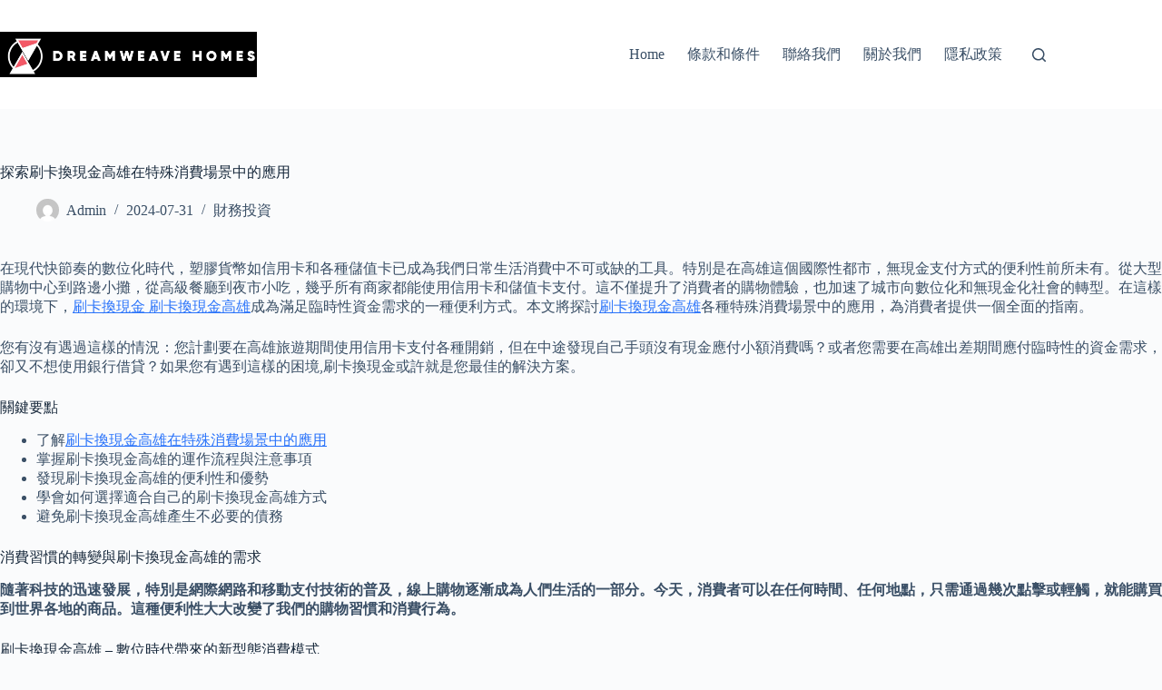

--- FILE ---
content_type: text/html; charset=UTF-8
request_url: https://dreamweave.homes/%E6%8E%A2%E7%B4%A2%E5%88%B7%E5%8D%A1%E6%8F%9B%E7%8F%BE%E9%87%91%E9%AB%98%E9%9B%84%E5%9C%A8%E7%89%B9%E6%AE%8A%E6%B6%88%E8%B2%BB%E5%A0%B4%E6%99%AF%E4%B8%AD%E7%9A%84%E6%87%89%E7%94%A8/
body_size: 28174
content:
<!doctype html>
<html lang="zh-TW" prefix="og: https://ogp.me/ns#">
<head>
	
	<meta charset="UTF-8">
	<meta name="viewport" content="width=device-width, initial-scale=1, maximum-scale=5, viewport-fit=cover">
	<link rel="profile" href="https://gmpg.org/xfn/11">

		<style>img:is([sizes="auto" i], [sizes^="auto," i]) { contain-intrinsic-size: 3000px 1500px }</style>
	
<!-- Search Engine Optimization by Rank Math - https://rankmath.com/ -->
<title>探索刷卡換現金高雄在特殊消費場景中的應用</title>
<meta name="description" content="高雄刷卡換現金服務提供多元場景應用,讓您輕鬆解決資金需求。無論是緊急用錢或消費理財,我們都能為您提供便利的刷卡換現金方案,滿足您的需求。"/>
<meta name="robots" content="index, follow, max-snippet:-1, max-video-preview:-1, max-image-preview:large"/>
<link rel="canonical" href="https://dreamweave.homes/%e6%8e%a2%e7%b4%a2%e5%88%b7%e5%8d%a1%e6%8f%9b%e7%8f%be%e9%87%91%e9%ab%98%e9%9b%84%e5%9c%a8%e7%89%b9%e6%ae%8a%e6%b6%88%e8%b2%bb%e5%a0%b4%e6%99%af%e4%b8%ad%e7%9a%84%e6%87%89%e7%94%a8/" />
<meta property="og:locale" content="zh_TW" />
<meta property="og:type" content="article" />
<meta property="og:title" content="探索刷卡換現金高雄在特殊消費場景中的應用" />
<meta property="og:description" content="高雄刷卡換現金服務提供多元場景應用,讓您輕鬆解決資金需求。無論是緊急用錢或消費理財,我們都能為您提供便利的刷卡換現金方案,滿足您的需求。" />
<meta property="og:url" content="https://dreamweave.homes/%e6%8e%a2%e7%b4%a2%e5%88%b7%e5%8d%a1%e6%8f%9b%e7%8f%be%e9%87%91%e9%ab%98%e9%9b%84%e5%9c%a8%e7%89%b9%e6%ae%8a%e6%b6%88%e8%b2%bb%e5%a0%b4%e6%99%af%e4%b8%ad%e7%9a%84%e6%87%89%e7%94%a8/" />
<meta property="og:site_name" content="Uncle MOD" />
<meta property="article:tag" content="信用卡現金交易" />
<meta property="article:tag" content="刷卡方便服務" />
<meta property="article:tag" content="特殊消費場景" />
<meta property="article:tag" content="特殊貨幣兌換" />
<meta property="article:tag" content="現金換刷卡高雄" />
<meta property="article:tag" content="高雄刷卡換現金" />
<meta property="article:tag" content="高雄消費場所" />
<meta property="article:tag" content="高雄消費方式" />
<meta property="article:tag" content="高雄現金兌換" />
<meta property="article:section" content="財務投資" />
<meta property="og:image" content="https://dreamweave.homes/wp-content/uploads/2024/07/刷卡換現金高雄-3.jpg" />
<meta property="og:image:secure_url" content="https://dreamweave.homes/wp-content/uploads/2024/07/刷卡換現金高雄-3.jpg" />
<meta property="og:image:width" content="1344" />
<meta property="og:image:height" content="768" />
<meta property="og:image:alt" content="刷卡換現金高雄" />
<meta property="og:image:type" content="image/jpeg" />
<meta property="article:published_time" content="2024-07-31T17:42:30+08:00" />
<meta name="twitter:card" content="summary_large_image" />
<meta name="twitter:title" content="探索刷卡換現金高雄在特殊消費場景中的應用" />
<meta name="twitter:description" content="高雄刷卡換現金服務提供多元場景應用,讓您輕鬆解決資金需求。無論是緊急用錢或消費理財,我們都能為您提供便利的刷卡換現金方案,滿足您的需求。" />
<meta name="twitter:image" content="https://dreamweave.homes/wp-content/uploads/2024/07/刷卡換現金高雄-3.jpg" />
<meta name="twitter:label1" content="Written by" />
<meta name="twitter:data1" content="Admin" />
<meta name="twitter:label2" content="Time to read" />
<meta name="twitter:data2" content="1 minute" />
<script type="application/ld+json" class="rank-math-schema">{"@context":"https://schema.org","@graph":[{"@type":["Person","Organization"],"@id":"https://dreamweave.homes/#person","name":"Uncle MOD","logo":{"@type":"ImageObject","@id":"https://dreamweave.homes/#logo","url":"http://dreamweave.homes/wp-content/uploads/2023/09/logo.png","contentUrl":"http://dreamweave.homes/wp-content/uploads/2023/09/logo.png","caption":"Uncle MOD","inLanguage":"zh-TW","width":"1960","height":"920"},"image":{"@type":"ImageObject","@id":"https://dreamweave.homes/#logo","url":"http://dreamweave.homes/wp-content/uploads/2023/09/logo.png","contentUrl":"http://dreamweave.homes/wp-content/uploads/2023/09/logo.png","caption":"Uncle MOD","inLanguage":"zh-TW","width":"1960","height":"920"}},{"@type":"WebSite","@id":"https://dreamweave.homes/#website","url":"https://dreamweave.homes","name":"Uncle MOD","publisher":{"@id":"https://dreamweave.homes/#person"},"inLanguage":"zh-TW"},{"@type":"ImageObject","@id":"https://dreamweave.homes/wp-content/uploads/2024/07/\u5237\u5361\u63db\u73fe\u91d1\u9ad8\u96c4-3.jpg","url":"https://dreamweave.homes/wp-content/uploads/2024/07/\u5237\u5361\u63db\u73fe\u91d1\u9ad8\u96c4-3.jpg","width":"1344","height":"768","caption":"\u5237\u5361\u63db\u73fe\u91d1\u9ad8\u96c4","inLanguage":"zh-TW"},{"@type":"BreadcrumbList","@id":"https://dreamweave.homes/%e6%8e%a2%e7%b4%a2%e5%88%b7%e5%8d%a1%e6%8f%9b%e7%8f%be%e9%87%91%e9%ab%98%e9%9b%84%e5%9c%a8%e7%89%b9%e6%ae%8a%e6%b6%88%e8%b2%bb%e5%a0%b4%e6%99%af%e4%b8%ad%e7%9a%84%e6%87%89%e7%94%a8/#breadcrumb","itemListElement":[{"@type":"ListItem","position":"1","item":{"@id":"https://dreamweave.homes","name":"Home"}},{"@type":"ListItem","position":"2","item":{"@id":"https://dreamweave.homes/category/%e8%b2%a1%e5%8b%99%e6%8a%95%e8%b3%87/","name":"\u8ca1\u52d9\u6295\u8cc7"}},{"@type":"ListItem","position":"3","item":{"@id":"https://dreamweave.homes/%e6%8e%a2%e7%b4%a2%e5%88%b7%e5%8d%a1%e6%8f%9b%e7%8f%be%e9%87%91%e9%ab%98%e9%9b%84%e5%9c%a8%e7%89%b9%e6%ae%8a%e6%b6%88%e8%b2%bb%e5%a0%b4%e6%99%af%e4%b8%ad%e7%9a%84%e6%87%89%e7%94%a8/","name":"\u63a2\u7d22\u5237\u5361\u63db\u73fe\u91d1\u9ad8\u96c4\u5728\u7279\u6b8a\u6d88\u8cbb\u5834\u666f\u4e2d\u7684\u61c9\u7528"}}]},{"@type":"WebPage","@id":"https://dreamweave.homes/%e6%8e%a2%e7%b4%a2%e5%88%b7%e5%8d%a1%e6%8f%9b%e7%8f%be%e9%87%91%e9%ab%98%e9%9b%84%e5%9c%a8%e7%89%b9%e6%ae%8a%e6%b6%88%e8%b2%bb%e5%a0%b4%e6%99%af%e4%b8%ad%e7%9a%84%e6%87%89%e7%94%a8/#webpage","url":"https://dreamweave.homes/%e6%8e%a2%e7%b4%a2%e5%88%b7%e5%8d%a1%e6%8f%9b%e7%8f%be%e9%87%91%e9%ab%98%e9%9b%84%e5%9c%a8%e7%89%b9%e6%ae%8a%e6%b6%88%e8%b2%bb%e5%a0%b4%e6%99%af%e4%b8%ad%e7%9a%84%e6%87%89%e7%94%a8/","name":"\u63a2\u7d22\u5237\u5361\u63db\u73fe\u91d1\u9ad8\u96c4\u5728\u7279\u6b8a\u6d88\u8cbb\u5834\u666f\u4e2d\u7684\u61c9\u7528","datePublished":"2024-07-31T17:42:30+08:00","dateModified":"2024-07-31T17:42:30+08:00","isPartOf":{"@id":"https://dreamweave.homes/#website"},"primaryImageOfPage":{"@id":"https://dreamweave.homes/wp-content/uploads/2024/07/\u5237\u5361\u63db\u73fe\u91d1\u9ad8\u96c4-3.jpg"},"inLanguage":"zh-TW","breadcrumb":{"@id":"https://dreamweave.homes/%e6%8e%a2%e7%b4%a2%e5%88%b7%e5%8d%a1%e6%8f%9b%e7%8f%be%e9%87%91%e9%ab%98%e9%9b%84%e5%9c%a8%e7%89%b9%e6%ae%8a%e6%b6%88%e8%b2%bb%e5%a0%b4%e6%99%af%e4%b8%ad%e7%9a%84%e6%87%89%e7%94%a8/#breadcrumb"}},{"@type":"Person","@id":"https://dreamweave.homes/author/aoseohk/","name":"Admin","url":"https://dreamweave.homes/author/aoseohk/","image":{"@type":"ImageObject","@id":"https://secure.gravatar.com/avatar/c0d59671eb78f346370a643d6d4fcfd07c5b047158be0de15eac971bae0f48ac?s=96&amp;d=mm&amp;r=g","url":"https://secure.gravatar.com/avatar/c0d59671eb78f346370a643d6d4fcfd07c5b047158be0de15eac971bae0f48ac?s=96&amp;d=mm&amp;r=g","caption":"Admin","inLanguage":"zh-TW"}},{"@type":"BlogPosting","headline":"\u63a2\u7d22\u5237\u5361\u63db\u73fe\u91d1\u9ad8\u96c4\u5728\u7279\u6b8a\u6d88\u8cbb\u5834\u666f\u4e2d\u7684\u61c9\u7528","keywords":"\u5237\u5361\u63db\u73fe\u91d1\u9ad8\u96c4,\u53f0\u7063\u5237\u5361\u63db\u73fe\u91d1,\u9ad8\u96c4\u501f\u73fe\u91d1,\u9ad8\u96c4\u7576\u92ea,\u9ad8\u96c4\u501f\u6b3e,\u9ad8\u96c4\u6c7d\u8eca\u501f\u6b3e,\u9ad8\u96c4\u6a5f\u8eca\u501f\u6b3e,\u9ad8\u96c4\u540d\u9336\u501f\u6b3e,\u9ad8\u96c4\u5178\u7576","datePublished":"2024-07-31T17:42:30+08:00","dateModified":"2024-07-31T17:42:30+08:00","articleSection":"\u8ca1\u52d9\u6295\u8cc7","author":{"@id":"https://dreamweave.homes/author/aoseohk/","name":"Admin"},"publisher":{"@id":"https://dreamweave.homes/#person"},"description":"\u9ad8\u96c4\u5237\u5361\u63db\u73fe\u91d1\u670d\u52d9\u63d0\u4f9b\u591a\u5143\u5834\u666f\u61c9\u7528,\u8b93\u60a8\u8f15\u9b06\u89e3\u6c7a\u8cc7\u91d1\u9700\u6c42\u3002\u7121\u8ad6\u662f\u7dca\u6025\u7528\u9322\u6216\u6d88\u8cbb\u7406\u8ca1,\u6211\u5011\u90fd\u80fd\u70ba\u60a8\u63d0\u4f9b\u4fbf\u5229\u7684\u5237\u5361\u63db\u73fe\u91d1\u65b9\u6848,\u6eff\u8db3\u60a8\u7684\u9700\u6c42\u3002","name":"\u63a2\u7d22\u5237\u5361\u63db\u73fe\u91d1\u9ad8\u96c4\u5728\u7279\u6b8a\u6d88\u8cbb\u5834\u666f\u4e2d\u7684\u61c9\u7528","@id":"https://dreamweave.homes/%e6%8e%a2%e7%b4%a2%e5%88%b7%e5%8d%a1%e6%8f%9b%e7%8f%be%e9%87%91%e9%ab%98%e9%9b%84%e5%9c%a8%e7%89%b9%e6%ae%8a%e6%b6%88%e8%b2%bb%e5%a0%b4%e6%99%af%e4%b8%ad%e7%9a%84%e6%87%89%e7%94%a8/#richSnippet","isPartOf":{"@id":"https://dreamweave.homes/%e6%8e%a2%e7%b4%a2%e5%88%b7%e5%8d%a1%e6%8f%9b%e7%8f%be%e9%87%91%e9%ab%98%e9%9b%84%e5%9c%a8%e7%89%b9%e6%ae%8a%e6%b6%88%e8%b2%bb%e5%a0%b4%e6%99%af%e4%b8%ad%e7%9a%84%e6%87%89%e7%94%a8/#webpage"},"image":{"@id":"https://dreamweave.homes/wp-content/uploads/2024/07/\u5237\u5361\u63db\u73fe\u91d1\u9ad8\u96c4-3.jpg"},"inLanguage":"zh-TW","mainEntityOfPage":{"@id":"https://dreamweave.homes/%e6%8e%a2%e7%b4%a2%e5%88%b7%e5%8d%a1%e6%8f%9b%e7%8f%be%e9%87%91%e9%ab%98%e9%9b%84%e5%9c%a8%e7%89%b9%e6%ae%8a%e6%b6%88%e8%b2%bb%e5%a0%b4%e6%99%af%e4%b8%ad%e7%9a%84%e6%87%89%e7%94%a8/#webpage"}}]}</script>
<!-- /Rank Math WordPress SEO plugin -->

<link rel="alternate" type="application/rss+xml" title="訂閱《》&raquo; 資訊提供" href="https://dreamweave.homes/feed/" />
<link rel="alternate" type="application/rss+xml" title="訂閱《》&raquo; 留言的資訊提供" href="https://dreamweave.homes/comments/feed/" />
<link rel="alternate" type="application/rss+xml" title="訂閱《 》&raquo;〈探索刷卡換現金高雄在特殊消費場景中的應用〉留言的資訊提供" href="https://dreamweave.homes/%e6%8e%a2%e7%b4%a2%e5%88%b7%e5%8d%a1%e6%8f%9b%e7%8f%be%e9%87%91%e9%ab%98%e9%9b%84%e5%9c%a8%e7%89%b9%e6%ae%8a%e6%b6%88%e8%b2%bb%e5%a0%b4%e6%99%af%e4%b8%ad%e7%9a%84%e6%87%89%e7%94%a8/feed/" />

<link rel='stylesheet' id='wp-block-library-css' href='https://dreamweave.homes/wp-includes/css/dist/block-library/style.min.css?ver=6.8.3' media='all' />
<style id='global-styles-inline-css'>
:root{--wp--preset--aspect-ratio--square: 1;--wp--preset--aspect-ratio--4-3: 4/3;--wp--preset--aspect-ratio--3-4: 3/4;--wp--preset--aspect-ratio--3-2: 3/2;--wp--preset--aspect-ratio--2-3: 2/3;--wp--preset--aspect-ratio--16-9: 16/9;--wp--preset--aspect-ratio--9-16: 9/16;--wp--preset--color--black: #000000;--wp--preset--color--cyan-bluish-gray: #abb8c3;--wp--preset--color--white: #ffffff;--wp--preset--color--pale-pink: #f78da7;--wp--preset--color--vivid-red: #cf2e2e;--wp--preset--color--luminous-vivid-orange: #ff6900;--wp--preset--color--luminous-vivid-amber: #fcb900;--wp--preset--color--light-green-cyan: #7bdcb5;--wp--preset--color--vivid-green-cyan: #00d084;--wp--preset--color--pale-cyan-blue: #8ed1fc;--wp--preset--color--vivid-cyan-blue: #0693e3;--wp--preset--color--vivid-purple: #9b51e0;--wp--preset--color--palette-color-1: var(--theme-palette-color-1, #2872fa);--wp--preset--color--palette-color-2: var(--theme-palette-color-2, #1559ed);--wp--preset--color--palette-color-3: var(--theme-palette-color-3, #3A4F66);--wp--preset--color--palette-color-4: var(--theme-palette-color-4, #192a3d);--wp--preset--color--palette-color-5: var(--theme-palette-color-5, #e1e8ed);--wp--preset--color--palette-color-6: var(--theme-palette-color-6, #f2f5f7);--wp--preset--color--palette-color-7: var(--theme-palette-color-7, #FAFBFC);--wp--preset--color--palette-color-8: var(--theme-palette-color-8, #ffffff);--wp--preset--gradient--vivid-cyan-blue-to-vivid-purple: linear-gradient(135deg,rgba(6,147,227,1) 0%,rgb(155,81,224) 100%);--wp--preset--gradient--light-green-cyan-to-vivid-green-cyan: linear-gradient(135deg,rgb(122,220,180) 0%,rgb(0,208,130) 100%);--wp--preset--gradient--luminous-vivid-amber-to-luminous-vivid-orange: linear-gradient(135deg,rgba(252,185,0,1) 0%,rgba(255,105,0,1) 100%);--wp--preset--gradient--luminous-vivid-orange-to-vivid-red: linear-gradient(135deg,rgba(255,105,0,1) 0%,rgb(207,46,46) 100%);--wp--preset--gradient--very-light-gray-to-cyan-bluish-gray: linear-gradient(135deg,rgb(238,238,238) 0%,rgb(169,184,195) 100%);--wp--preset--gradient--cool-to-warm-spectrum: linear-gradient(135deg,rgb(74,234,220) 0%,rgb(151,120,209) 20%,rgb(207,42,186) 40%,rgb(238,44,130) 60%,rgb(251,105,98) 80%,rgb(254,248,76) 100%);--wp--preset--gradient--blush-light-purple: linear-gradient(135deg,rgb(255,206,236) 0%,rgb(152,150,240) 100%);--wp--preset--gradient--blush-bordeaux: linear-gradient(135deg,rgb(254,205,165) 0%,rgb(254,45,45) 50%,rgb(107,0,62) 100%);--wp--preset--gradient--luminous-dusk: linear-gradient(135deg,rgb(255,203,112) 0%,rgb(199,81,192) 50%,rgb(65,88,208) 100%);--wp--preset--gradient--pale-ocean: linear-gradient(135deg,rgb(255,245,203) 0%,rgb(182,227,212) 50%,rgb(51,167,181) 100%);--wp--preset--gradient--electric-grass: linear-gradient(135deg,rgb(202,248,128) 0%,rgb(113,206,126) 100%);--wp--preset--gradient--midnight: linear-gradient(135deg,rgb(2,3,129) 0%,rgb(40,116,252) 100%);--wp--preset--gradient--juicy-peach: linear-gradient(to right, #ffecd2 0%, #fcb69f 100%);--wp--preset--gradient--young-passion: linear-gradient(to right, #ff8177 0%, #ff867a 0%, #ff8c7f 21%, #f99185 52%, #cf556c 78%, #b12a5b 100%);--wp--preset--gradient--true-sunset: linear-gradient(to right, #fa709a 0%, #fee140 100%);--wp--preset--gradient--morpheus-den: linear-gradient(to top, #30cfd0 0%, #330867 100%);--wp--preset--gradient--plum-plate: linear-gradient(135deg, #667eea 0%, #764ba2 100%);--wp--preset--gradient--aqua-splash: linear-gradient(15deg, #13547a 0%, #80d0c7 100%);--wp--preset--gradient--love-kiss: linear-gradient(to top, #ff0844 0%, #ffb199 100%);--wp--preset--gradient--new-retrowave: linear-gradient(to top, #3b41c5 0%, #a981bb 49%, #ffc8a9 100%);--wp--preset--gradient--plum-bath: linear-gradient(to top, #cc208e 0%, #6713d2 100%);--wp--preset--gradient--high-flight: linear-gradient(to right, #0acffe 0%, #495aff 100%);--wp--preset--gradient--teen-party: linear-gradient(-225deg, #FF057C 0%, #8D0B93 50%, #321575 100%);--wp--preset--gradient--fabled-sunset: linear-gradient(-225deg, #231557 0%, #44107A 29%, #FF1361 67%, #FFF800 100%);--wp--preset--gradient--arielle-smile: radial-gradient(circle 248px at center, #16d9e3 0%, #30c7ec 47%, #46aef7 100%);--wp--preset--gradient--itmeo-branding: linear-gradient(180deg, #2af598 0%, #009efd 100%);--wp--preset--gradient--deep-blue: linear-gradient(to right, #6a11cb 0%, #2575fc 100%);--wp--preset--gradient--strong-bliss: linear-gradient(to right, #f78ca0 0%, #f9748f 19%, #fd868c 60%, #fe9a8b 100%);--wp--preset--gradient--sweet-period: linear-gradient(to top, #3f51b1 0%, #5a55ae 13%, #7b5fac 25%, #8f6aae 38%, #a86aa4 50%, #cc6b8e 62%, #f18271 75%, #f3a469 87%, #f7c978 100%);--wp--preset--gradient--purple-division: linear-gradient(to top, #7028e4 0%, #e5b2ca 100%);--wp--preset--gradient--cold-evening: linear-gradient(to top, #0c3483 0%, #a2b6df 100%, #6b8cce 100%, #a2b6df 100%);--wp--preset--gradient--mountain-rock: linear-gradient(to right, #868f96 0%, #596164 100%);--wp--preset--gradient--desert-hump: linear-gradient(to top, #c79081 0%, #dfa579 100%);--wp--preset--gradient--ethernal-constance: linear-gradient(to top, #09203f 0%, #537895 100%);--wp--preset--gradient--happy-memories: linear-gradient(-60deg, #ff5858 0%, #f09819 100%);--wp--preset--gradient--grown-early: linear-gradient(to top, #0ba360 0%, #3cba92 100%);--wp--preset--gradient--morning-salad: linear-gradient(-225deg, #B7F8DB 0%, #50A7C2 100%);--wp--preset--gradient--night-call: linear-gradient(-225deg, #AC32E4 0%, #7918F2 48%, #4801FF 100%);--wp--preset--gradient--mind-crawl: linear-gradient(-225deg, #473B7B 0%, #3584A7 51%, #30D2BE 100%);--wp--preset--gradient--angel-care: linear-gradient(-225deg, #FFE29F 0%, #FFA99F 48%, #FF719A 100%);--wp--preset--gradient--juicy-cake: linear-gradient(to top, #e14fad 0%, #f9d423 100%);--wp--preset--gradient--rich-metal: linear-gradient(to right, #d7d2cc 0%, #304352 100%);--wp--preset--gradient--mole-hall: linear-gradient(-20deg, #616161 0%, #9bc5c3 100%);--wp--preset--gradient--cloudy-knoxville: linear-gradient(120deg, #fdfbfb 0%, #ebedee 100%);--wp--preset--gradient--soft-grass: linear-gradient(to top, #c1dfc4 0%, #deecdd 100%);--wp--preset--gradient--saint-petersburg: linear-gradient(135deg, #f5f7fa 0%, #c3cfe2 100%);--wp--preset--gradient--everlasting-sky: linear-gradient(135deg, #fdfcfb 0%, #e2d1c3 100%);--wp--preset--gradient--kind-steel: linear-gradient(-20deg, #e9defa 0%, #fbfcdb 100%);--wp--preset--gradient--over-sun: linear-gradient(60deg, #abecd6 0%, #fbed96 100%);--wp--preset--gradient--premium-white: linear-gradient(to top, #d5d4d0 0%, #d5d4d0 1%, #eeeeec 31%, #efeeec 75%, #e9e9e7 100%);--wp--preset--gradient--clean-mirror: linear-gradient(45deg, #93a5cf 0%, #e4efe9 100%);--wp--preset--gradient--wild-apple: linear-gradient(to top, #d299c2 0%, #fef9d7 100%);--wp--preset--gradient--snow-again: linear-gradient(to top, #e6e9f0 0%, #eef1f5 100%);--wp--preset--gradient--confident-cloud: linear-gradient(to top, #dad4ec 0%, #dad4ec 1%, #f3e7e9 100%);--wp--preset--gradient--glass-water: linear-gradient(to top, #dfe9f3 0%, white 100%);--wp--preset--gradient--perfect-white: linear-gradient(-225deg, #E3FDF5 0%, #FFE6FA 100%);--wp--preset--font-size--small: 13px;--wp--preset--font-size--medium: 20px;--wp--preset--font-size--large: clamp(22px, 1.375rem + ((1vw - 3.2px) * 0.625), 30px);--wp--preset--font-size--x-large: clamp(30px, 1.875rem + ((1vw - 3.2px) * 1.563), 50px);--wp--preset--font-size--xx-large: clamp(45px, 2.813rem + ((1vw - 3.2px) * 2.734), 80px);--wp--preset--spacing--20: 0.44rem;--wp--preset--spacing--30: 0.67rem;--wp--preset--spacing--40: 1rem;--wp--preset--spacing--50: 1.5rem;--wp--preset--spacing--60: 2.25rem;--wp--preset--spacing--70: 3.38rem;--wp--preset--spacing--80: 5.06rem;--wp--preset--shadow--natural: 6px 6px 9px rgba(0, 0, 0, 0.2);--wp--preset--shadow--deep: 12px 12px 50px rgba(0, 0, 0, 0.4);--wp--preset--shadow--sharp: 6px 6px 0px rgba(0, 0, 0, 0.2);--wp--preset--shadow--outlined: 6px 6px 0px -3px rgba(255, 255, 255, 1), 6px 6px rgba(0, 0, 0, 1);--wp--preset--shadow--crisp: 6px 6px 0px rgba(0, 0, 0, 1);}:root { --wp--style--global--content-size: var(--theme-block-max-width);--wp--style--global--wide-size: var(--theme-block-wide-max-width); }:where(body) { margin: 0; }.wp-site-blocks > .alignleft { float: left; margin-right: 2em; }.wp-site-blocks > .alignright { float: right; margin-left: 2em; }.wp-site-blocks > .aligncenter { justify-content: center; margin-left: auto; margin-right: auto; }:where(.wp-site-blocks) > * { margin-block-start: var(--theme-content-spacing); margin-block-end: 0; }:where(.wp-site-blocks) > :first-child { margin-block-start: 0; }:where(.wp-site-blocks) > :last-child { margin-block-end: 0; }:root { --wp--style--block-gap: var(--theme-content-spacing); }:root :where(.is-layout-flow) > :first-child{margin-block-start: 0;}:root :where(.is-layout-flow) > :last-child{margin-block-end: 0;}:root :where(.is-layout-flow) > *{margin-block-start: var(--theme-content-spacing);margin-block-end: 0;}:root :where(.is-layout-constrained) > :first-child{margin-block-start: 0;}:root :where(.is-layout-constrained) > :last-child{margin-block-end: 0;}:root :where(.is-layout-constrained) > *{margin-block-start: var(--theme-content-spacing);margin-block-end: 0;}:root :where(.is-layout-flex){gap: var(--theme-content-spacing);}:root :where(.is-layout-grid){gap: var(--theme-content-spacing);}.is-layout-flow > .alignleft{float: left;margin-inline-start: 0;margin-inline-end: 2em;}.is-layout-flow > .alignright{float: right;margin-inline-start: 2em;margin-inline-end: 0;}.is-layout-flow > .aligncenter{margin-left: auto !important;margin-right: auto !important;}.is-layout-constrained > .alignleft{float: left;margin-inline-start: 0;margin-inline-end: 2em;}.is-layout-constrained > .alignright{float: right;margin-inline-start: 2em;margin-inline-end: 0;}.is-layout-constrained > .aligncenter{margin-left: auto !important;margin-right: auto !important;}.is-layout-constrained > :where(:not(.alignleft):not(.alignright):not(.alignfull)){max-width: var(--wp--style--global--content-size);margin-left: auto !important;margin-right: auto !important;}.is-layout-constrained > .alignwide{max-width: var(--wp--style--global--wide-size);}body .is-layout-flex{display: flex;}.is-layout-flex{flex-wrap: wrap;align-items: center;}.is-layout-flex > :is(*, div){margin: 0;}body .is-layout-grid{display: grid;}.is-layout-grid > :is(*, div){margin: 0;}body{padding-top: 0px;padding-right: 0px;padding-bottom: 0px;padding-left: 0px;}.has-black-color{color: var(--wp--preset--color--black) !important;}.has-cyan-bluish-gray-color{color: var(--wp--preset--color--cyan-bluish-gray) !important;}.has-white-color{color: var(--wp--preset--color--white) !important;}.has-pale-pink-color{color: var(--wp--preset--color--pale-pink) !important;}.has-vivid-red-color{color: var(--wp--preset--color--vivid-red) !important;}.has-luminous-vivid-orange-color{color: var(--wp--preset--color--luminous-vivid-orange) !important;}.has-luminous-vivid-amber-color{color: var(--wp--preset--color--luminous-vivid-amber) !important;}.has-light-green-cyan-color{color: var(--wp--preset--color--light-green-cyan) !important;}.has-vivid-green-cyan-color{color: var(--wp--preset--color--vivid-green-cyan) !important;}.has-pale-cyan-blue-color{color: var(--wp--preset--color--pale-cyan-blue) !important;}.has-vivid-cyan-blue-color{color: var(--wp--preset--color--vivid-cyan-blue) !important;}.has-vivid-purple-color{color: var(--wp--preset--color--vivid-purple) !important;}.has-palette-color-1-color{color: var(--wp--preset--color--palette-color-1) !important;}.has-palette-color-2-color{color: var(--wp--preset--color--palette-color-2) !important;}.has-palette-color-3-color{color: var(--wp--preset--color--palette-color-3) !important;}.has-palette-color-4-color{color: var(--wp--preset--color--palette-color-4) !important;}.has-palette-color-5-color{color: var(--wp--preset--color--palette-color-5) !important;}.has-palette-color-6-color{color: var(--wp--preset--color--palette-color-6) !important;}.has-palette-color-7-color{color: var(--wp--preset--color--palette-color-7) !important;}.has-palette-color-8-color{color: var(--wp--preset--color--palette-color-8) !important;}.has-black-background-color{background-color: var(--wp--preset--color--black) !important;}.has-cyan-bluish-gray-background-color{background-color: var(--wp--preset--color--cyan-bluish-gray) !important;}.has-white-background-color{background-color: var(--wp--preset--color--white) !important;}.has-pale-pink-background-color{background-color: var(--wp--preset--color--pale-pink) !important;}.has-vivid-red-background-color{background-color: var(--wp--preset--color--vivid-red) !important;}.has-luminous-vivid-orange-background-color{background-color: var(--wp--preset--color--luminous-vivid-orange) !important;}.has-luminous-vivid-amber-background-color{background-color: var(--wp--preset--color--luminous-vivid-amber) !important;}.has-light-green-cyan-background-color{background-color: var(--wp--preset--color--light-green-cyan) !important;}.has-vivid-green-cyan-background-color{background-color: var(--wp--preset--color--vivid-green-cyan) !important;}.has-pale-cyan-blue-background-color{background-color: var(--wp--preset--color--pale-cyan-blue) !important;}.has-vivid-cyan-blue-background-color{background-color: var(--wp--preset--color--vivid-cyan-blue) !important;}.has-vivid-purple-background-color{background-color: var(--wp--preset--color--vivid-purple) !important;}.has-palette-color-1-background-color{background-color: var(--wp--preset--color--palette-color-1) !important;}.has-palette-color-2-background-color{background-color: var(--wp--preset--color--palette-color-2) !important;}.has-palette-color-3-background-color{background-color: var(--wp--preset--color--palette-color-3) !important;}.has-palette-color-4-background-color{background-color: var(--wp--preset--color--palette-color-4) !important;}.has-palette-color-5-background-color{background-color: var(--wp--preset--color--palette-color-5) !important;}.has-palette-color-6-background-color{background-color: var(--wp--preset--color--palette-color-6) !important;}.has-palette-color-7-background-color{background-color: var(--wp--preset--color--palette-color-7) !important;}.has-palette-color-8-background-color{background-color: var(--wp--preset--color--palette-color-8) !important;}.has-black-border-color{border-color: var(--wp--preset--color--black) !important;}.has-cyan-bluish-gray-border-color{border-color: var(--wp--preset--color--cyan-bluish-gray) !important;}.has-white-border-color{border-color: var(--wp--preset--color--white) !important;}.has-pale-pink-border-color{border-color: var(--wp--preset--color--pale-pink) !important;}.has-vivid-red-border-color{border-color: var(--wp--preset--color--vivid-red) !important;}.has-luminous-vivid-orange-border-color{border-color: var(--wp--preset--color--luminous-vivid-orange) !important;}.has-luminous-vivid-amber-border-color{border-color: var(--wp--preset--color--luminous-vivid-amber) !important;}.has-light-green-cyan-border-color{border-color: var(--wp--preset--color--light-green-cyan) !important;}.has-vivid-green-cyan-border-color{border-color: var(--wp--preset--color--vivid-green-cyan) !important;}.has-pale-cyan-blue-border-color{border-color: var(--wp--preset--color--pale-cyan-blue) !important;}.has-vivid-cyan-blue-border-color{border-color: var(--wp--preset--color--vivid-cyan-blue) !important;}.has-vivid-purple-border-color{border-color: var(--wp--preset--color--vivid-purple) !important;}.has-palette-color-1-border-color{border-color: var(--wp--preset--color--palette-color-1) !important;}.has-palette-color-2-border-color{border-color: var(--wp--preset--color--palette-color-2) !important;}.has-palette-color-3-border-color{border-color: var(--wp--preset--color--palette-color-3) !important;}.has-palette-color-4-border-color{border-color: var(--wp--preset--color--palette-color-4) !important;}.has-palette-color-5-border-color{border-color: var(--wp--preset--color--palette-color-5) !important;}.has-palette-color-6-border-color{border-color: var(--wp--preset--color--palette-color-6) !important;}.has-palette-color-7-border-color{border-color: var(--wp--preset--color--palette-color-7) !important;}.has-palette-color-8-border-color{border-color: var(--wp--preset--color--palette-color-8) !important;}.has-vivid-cyan-blue-to-vivid-purple-gradient-background{background: var(--wp--preset--gradient--vivid-cyan-blue-to-vivid-purple) !important;}.has-light-green-cyan-to-vivid-green-cyan-gradient-background{background: var(--wp--preset--gradient--light-green-cyan-to-vivid-green-cyan) !important;}.has-luminous-vivid-amber-to-luminous-vivid-orange-gradient-background{background: var(--wp--preset--gradient--luminous-vivid-amber-to-luminous-vivid-orange) !important;}.has-luminous-vivid-orange-to-vivid-red-gradient-background{background: var(--wp--preset--gradient--luminous-vivid-orange-to-vivid-red) !important;}.has-very-light-gray-to-cyan-bluish-gray-gradient-background{background: var(--wp--preset--gradient--very-light-gray-to-cyan-bluish-gray) !important;}.has-cool-to-warm-spectrum-gradient-background{background: var(--wp--preset--gradient--cool-to-warm-spectrum) !important;}.has-blush-light-purple-gradient-background{background: var(--wp--preset--gradient--blush-light-purple) !important;}.has-blush-bordeaux-gradient-background{background: var(--wp--preset--gradient--blush-bordeaux) !important;}.has-luminous-dusk-gradient-background{background: var(--wp--preset--gradient--luminous-dusk) !important;}.has-pale-ocean-gradient-background{background: var(--wp--preset--gradient--pale-ocean) !important;}.has-electric-grass-gradient-background{background: var(--wp--preset--gradient--electric-grass) !important;}.has-midnight-gradient-background{background: var(--wp--preset--gradient--midnight) !important;}.has-juicy-peach-gradient-background{background: var(--wp--preset--gradient--juicy-peach) !important;}.has-young-passion-gradient-background{background: var(--wp--preset--gradient--young-passion) !important;}.has-true-sunset-gradient-background{background: var(--wp--preset--gradient--true-sunset) !important;}.has-morpheus-den-gradient-background{background: var(--wp--preset--gradient--morpheus-den) !important;}.has-plum-plate-gradient-background{background: var(--wp--preset--gradient--plum-plate) !important;}.has-aqua-splash-gradient-background{background: var(--wp--preset--gradient--aqua-splash) !important;}.has-love-kiss-gradient-background{background: var(--wp--preset--gradient--love-kiss) !important;}.has-new-retrowave-gradient-background{background: var(--wp--preset--gradient--new-retrowave) !important;}.has-plum-bath-gradient-background{background: var(--wp--preset--gradient--plum-bath) !important;}.has-high-flight-gradient-background{background: var(--wp--preset--gradient--high-flight) !important;}.has-teen-party-gradient-background{background: var(--wp--preset--gradient--teen-party) !important;}.has-fabled-sunset-gradient-background{background: var(--wp--preset--gradient--fabled-sunset) !important;}.has-arielle-smile-gradient-background{background: var(--wp--preset--gradient--arielle-smile) !important;}.has-itmeo-branding-gradient-background{background: var(--wp--preset--gradient--itmeo-branding) !important;}.has-deep-blue-gradient-background{background: var(--wp--preset--gradient--deep-blue) !important;}.has-strong-bliss-gradient-background{background: var(--wp--preset--gradient--strong-bliss) !important;}.has-sweet-period-gradient-background{background: var(--wp--preset--gradient--sweet-period) !important;}.has-purple-division-gradient-background{background: var(--wp--preset--gradient--purple-division) !important;}.has-cold-evening-gradient-background{background: var(--wp--preset--gradient--cold-evening) !important;}.has-mountain-rock-gradient-background{background: var(--wp--preset--gradient--mountain-rock) !important;}.has-desert-hump-gradient-background{background: var(--wp--preset--gradient--desert-hump) !important;}.has-ethernal-constance-gradient-background{background: var(--wp--preset--gradient--ethernal-constance) !important;}.has-happy-memories-gradient-background{background: var(--wp--preset--gradient--happy-memories) !important;}.has-grown-early-gradient-background{background: var(--wp--preset--gradient--grown-early) !important;}.has-morning-salad-gradient-background{background: var(--wp--preset--gradient--morning-salad) !important;}.has-night-call-gradient-background{background: var(--wp--preset--gradient--night-call) !important;}.has-mind-crawl-gradient-background{background: var(--wp--preset--gradient--mind-crawl) !important;}.has-angel-care-gradient-background{background: var(--wp--preset--gradient--angel-care) !important;}.has-juicy-cake-gradient-background{background: var(--wp--preset--gradient--juicy-cake) !important;}.has-rich-metal-gradient-background{background: var(--wp--preset--gradient--rich-metal) !important;}.has-mole-hall-gradient-background{background: var(--wp--preset--gradient--mole-hall) !important;}.has-cloudy-knoxville-gradient-background{background: var(--wp--preset--gradient--cloudy-knoxville) !important;}.has-soft-grass-gradient-background{background: var(--wp--preset--gradient--soft-grass) !important;}.has-saint-petersburg-gradient-background{background: var(--wp--preset--gradient--saint-petersburg) !important;}.has-everlasting-sky-gradient-background{background: var(--wp--preset--gradient--everlasting-sky) !important;}.has-kind-steel-gradient-background{background: var(--wp--preset--gradient--kind-steel) !important;}.has-over-sun-gradient-background{background: var(--wp--preset--gradient--over-sun) !important;}.has-premium-white-gradient-background{background: var(--wp--preset--gradient--premium-white) !important;}.has-clean-mirror-gradient-background{background: var(--wp--preset--gradient--clean-mirror) !important;}.has-wild-apple-gradient-background{background: var(--wp--preset--gradient--wild-apple) !important;}.has-snow-again-gradient-background{background: var(--wp--preset--gradient--snow-again) !important;}.has-confident-cloud-gradient-background{background: var(--wp--preset--gradient--confident-cloud) !important;}.has-glass-water-gradient-background{background: var(--wp--preset--gradient--glass-water) !important;}.has-perfect-white-gradient-background{background: var(--wp--preset--gradient--perfect-white) !important;}.has-small-font-size{font-size: var(--wp--preset--font-size--small) !important;}.has-medium-font-size{font-size: var(--wp--preset--font-size--medium) !important;}.has-large-font-size{font-size: var(--wp--preset--font-size--large) !important;}.has-x-large-font-size{font-size: var(--wp--preset--font-size--x-large) !important;}.has-xx-large-font-size{font-size: var(--wp--preset--font-size--xx-large) !important;}
:root :where(.wp-block-pullquote){font-size: clamp(0.984em, 0.984rem + ((1vw - 0.2em) * 0.645), 1.5em);line-height: 1.6;}
</style>
<link rel='stylesheet' id='ct-main-styles-css' href='https://dreamweave.homes/wp-content/themes/blocksy/static/bundle/main.min.css?ver=2.1.13' media='all' />
<link rel='stylesheet' id='ct-page-title-styles-css' href='https://dreamweave.homes/wp-content/themes/blocksy/static/bundle/page-title.min.css?ver=2.1.13' media='all' />
<link rel='stylesheet' id='ct-elementor-styles-css' href='https://dreamweave.homes/wp-content/themes/blocksy/static/bundle/elementor-frontend.min.css?ver=2.1.13' media='all' />
<link rel='stylesheet' id='elementor-frontend-css' href='https://dreamweave.homes/wp-content/plugins/elementor/assets/css/frontend.min.css?ver=3.34.1' media='all' />
<link rel='stylesheet' id='eael-general-css' href='https://dreamweave.homes/wp-content/plugins/essential-addons-for-elementor-lite/assets/front-end/css/view/general.min.css?ver=6.5.5' media='all' />
<script src="https://dreamweave.homes/wp-includes/js/jquery/jquery.min.js?ver=3.7.1" id="jquery-core-js"></script>
<script src="https://dreamweave.homes/wp-includes/js/jquery/jquery-migrate.min.js?ver=3.4.1" id="jquery-migrate-js"></script>
<link rel="https://api.w.org/" href="https://dreamweave.homes/wp-json/" /><link rel="alternate" title="JSON" type="application/json" href="https://dreamweave.homes/wp-json/wp/v2/posts/2693" /><link rel="EditURI" type="application/rsd+xml" title="RSD" href="https://dreamweave.homes/xmlrpc.php?rsd" />
<meta name="generator" content="WordPress 6.8.3" />
<link rel='shortlink' href='https://dreamweave.homes/?p=2693' />
<link rel="alternate" title="oEmbed (JSON)" type="application/json+oembed" href="https://dreamweave.homes/wp-json/oembed/1.0/embed?url=https%3A%2F%2Fdreamweave.homes%2F%25e6%258e%25a2%25e7%25b4%25a2%25e5%2588%25b7%25e5%258d%25a1%25e6%258f%259b%25e7%258f%25be%25e9%2587%2591%25e9%25ab%2598%25e9%259b%2584%25e5%259c%25a8%25e7%2589%25b9%25e6%25ae%258a%25e6%25b6%2588%25e8%25b2%25bb%25e5%25a0%25b4%25e6%2599%25af%25e4%25b8%25ad%25e7%259a%2584%25e6%2587%2589%25e7%2594%25a8%2F" />
<link rel="alternate" title="oEmbed (XML)" type="text/xml+oembed" href="https://dreamweave.homes/wp-json/oembed/1.0/embed?url=https%3A%2F%2Fdreamweave.homes%2F%25e6%258e%25a2%25e7%25b4%25a2%25e5%2588%25b7%25e5%258d%25a1%25e6%258f%259b%25e7%258f%25be%25e9%2587%2591%25e9%25ab%2598%25e9%259b%2584%25e5%259c%25a8%25e7%2589%25b9%25e6%25ae%258a%25e6%25b6%2588%25e8%25b2%25bb%25e5%25a0%25b4%25e6%2599%25af%25e4%25b8%25ad%25e7%259a%2584%25e6%2587%2589%25e7%2594%25a8%2F&#038;format=xml" />
<noscript><link rel='stylesheet' href='https://dreamweave.homes/wp-content/themes/blocksy/static/bundle/no-scripts.min.css' type='text/css'></noscript>
<style id="ct-main-styles-inline-css">[data-header*="type-1"] .ct-header [data-id="logo"] .site-title {--theme-font-weight:700;--theme-font-size:25px;--theme-line-height:1.5;--theme-link-initial-color:var(--theme-palette-color-4);} [data-header*="type-1"] .ct-header [data-id="menu"] > ul > li > a {--theme-font-weight:700;--theme-text-transform:uppercase;--theme-font-size:12px;--theme-line-height:1.3;--theme-link-initial-color:var(--theme-text-color);} [data-header*="type-1"] .ct-header [data-id="menu"] .sub-menu .ct-menu-link {--theme-link-initial-color:var(--theme-palette-color-8);--theme-font-weight:500;--theme-font-size:12px;} [data-header*="type-1"] .ct-header [data-id="menu"] .sub-menu {--dropdown-divider:1px dashed rgba(255, 255, 255, 0.1);--theme-box-shadow:0px 10px 20px rgba(41, 51, 61, 0.1);--theme-border-radius:0px 0px 2px 2px;} [data-header*="type-1"] .ct-header [data-row*="middle"] {--height:120px;background-color:var(--theme-palette-color-8);background-image:none;--theme-border-top:none;--theme-border-bottom:none;--theme-box-shadow:none;} [data-header*="type-1"] .ct-header [data-row*="middle"] > div {--theme-border-top:none;--theme-border-bottom:none;} [data-header*="type-1"] [data-id="mobile-menu"] {--theme-font-weight:700;--theme-font-size:20px;--theme-link-initial-color:#ffffff;--mobile-menu-divider:none;} [data-header*="type-1"] #offcanvas {--theme-box-shadow:0px 0px 70px rgba(0, 0, 0, 0.35);--side-panel-width:500px;--panel-content-height:100%;} [data-header*="type-1"] #offcanvas .ct-panel-inner {background-color:rgba(18, 21, 25, 0.98);} [data-header*="type-1"] #search-modal .ct-search-results {--theme-font-weight:500;--theme-font-size:14px;--theme-line-height:1.4;} [data-header*="type-1"] #search-modal .ct-search-form {--theme-link-initial-color:#ffffff;--theme-form-text-initial-color:#ffffff;--theme-form-text-focus-color:#ffffff;--theme-form-field-border-initial-color:rgba(255, 255, 255, 0.2);--theme-button-text-initial-color:rgba(255, 255, 255, 0.7);--theme-button-text-hover-color:#ffffff;--theme-button-background-initial-color:var(--theme-palette-color-1);--theme-button-background-hover-color:var(--theme-palette-color-1);} [data-header*="type-1"] #search-modal {background-color:rgba(18, 21, 25, 0.98);} [data-header*="type-1"] [data-id="trigger"] {--theme-icon-size:18px;} [data-header*="type-1"] {--header-height:120px;} [data-header*="type-1"] .ct-header {background-image:none;} [data-footer*="type-1"] .ct-footer [data-row*="bottom"] > div {--container-spacing:25px;--theme-border:none;--theme-border-top:none;--theme-border-bottom:none;--grid-template-columns:initial;} [data-footer*="type-1"] .ct-footer [data-row*="bottom"] .widget-title {--theme-font-size:16px;} [data-footer*="type-1"] .ct-footer [data-row*="bottom"] {--theme-border-top:none;--theme-border-bottom:none;background-color:transparent;} [data-footer*="type-1"] [data-id="copyright"] {--theme-font-weight:400;--theme-font-size:15px;--theme-line-height:1.3;} [data-footer*="type-1"] .ct-footer {background-color:var(--theme-palette-color-6);}:root {--theme-font-family:var(--theme-font-stack-default);--theme-font-weight:400;--theme-text-transform:none;--theme-text-decoration:none;--theme-font-size:16px;--theme-line-height:1.65;--theme-letter-spacing:0em;--theme-button-font-weight:500;--theme-button-font-size:15px;--has-classic-forms:var(--true);--has-modern-forms:var(--false);--theme-form-field-border-initial-color:var(--theme-border-color);--theme-form-field-border-focus-color:var(--theme-palette-color-1);--theme-form-selection-field-initial-color:var(--theme-border-color);--theme-form-selection-field-active-color:var(--theme-palette-color-1);--e-global-color-blocksy_palette_1:var(--theme-palette-color-1);--e-global-color-blocksy_palette_2:var(--theme-palette-color-2);--e-global-color-blocksy_palette_3:var(--theme-palette-color-3);--e-global-color-blocksy_palette_4:var(--theme-palette-color-4);--e-global-color-blocksy_palette_5:var(--theme-palette-color-5);--e-global-color-blocksy_palette_6:var(--theme-palette-color-6);--e-global-color-blocksy_palette_7:var(--theme-palette-color-7);--e-global-color-blocksy_palette_8:var(--theme-palette-color-8);--theme-palette-color-1:#2872fa;--theme-palette-color-2:#1559ed;--theme-palette-color-3:#3A4F66;--theme-palette-color-4:#192a3d;--theme-palette-color-5:#e1e8ed;--theme-palette-color-6:#f2f5f7;--theme-palette-color-7:#FAFBFC;--theme-palette-color-8:#ffffff;--theme-text-color:var(--theme-palette-color-3);--theme-link-initial-color:var(--theme-palette-color-1);--theme-link-hover-color:var(--theme-palette-color-2);--theme-selection-text-color:#ffffff;--theme-selection-background-color:var(--theme-palette-color-1);--theme-border-color:var(--theme-palette-color-5);--theme-headings-color:var(--theme-palette-color-4);--theme-content-spacing:1.5em;--theme-button-min-height:40px;--theme-button-shadow:none;--theme-button-transform:none;--theme-button-text-initial-color:#ffffff;--theme-button-text-hover-color:#ffffff;--theme-button-background-initial-color:var(--theme-palette-color-1);--theme-button-background-hover-color:var(--theme-palette-color-2);--theme-button-border:none;--theme-button-padding:5px 20px;--theme-normal-container-max-width:1290px;--theme-content-vertical-spacing:60px;--theme-container-edge-spacing:90vw;--theme-narrow-container-max-width:750px;--theme-wide-offset:130px;}h1 {--theme-font-weight:700;--theme-font-size:40px;--theme-line-height:1.5;}h2 {--theme-font-weight:700;--theme-font-size:35px;--theme-line-height:1.5;}h3 {--theme-font-weight:700;--theme-font-size:30px;--theme-line-height:1.5;}h4 {--theme-font-weight:700;--theme-font-size:25px;--theme-line-height:1.5;}h5 {--theme-font-weight:700;--theme-font-size:20px;--theme-line-height:1.5;}h6 {--theme-font-weight:700;--theme-font-size:16px;--theme-line-height:1.5;}.wp-block-pullquote {--theme-font-family:Georgia;--theme-font-weight:600;--theme-font-size:25px;}pre, code, samp, kbd {--theme-font-family:monospace;--theme-font-weight:400;--theme-font-size:16px;}figcaption {--theme-font-size:14px;}.ct-sidebar .widget-title {--theme-font-size:20px;}.ct-breadcrumbs {--theme-font-weight:600;--theme-text-transform:uppercase;--theme-font-size:12px;}body {background-color:var(--theme-palette-color-7);background-image:none;} [data-prefix="single_blog_post"] .entry-header .page-title {--theme-font-size:30px;} [data-prefix="single_blog_post"] .entry-header .entry-meta {--theme-font-weight:600;--theme-text-transform:uppercase;--theme-font-size:12px;--theme-line-height:1.3;} [data-prefix="categories"] .entry-header .page-title {--theme-font-size:30px;} [data-prefix="categories"] .entry-header .entry-meta {--theme-font-weight:600;--theme-text-transform:uppercase;--theme-font-size:12px;--theme-line-height:1.3;} [data-prefix="search"] .entry-header .page-title {--theme-font-size:30px;} [data-prefix="search"] .entry-header .entry-meta {--theme-font-weight:600;--theme-text-transform:uppercase;--theme-font-size:12px;--theme-line-height:1.3;} [data-prefix="author"] .entry-header .page-title {--theme-font-size:30px;} [data-prefix="author"] .entry-header .entry-meta {--theme-font-weight:600;--theme-text-transform:uppercase;--theme-font-size:12px;--theme-line-height:1.3;} [data-prefix="author"] .hero-section[data-type="type-2"] {background-color:var(--theme-palette-color-6);background-image:none;--container-padding:50px 0px;} [data-prefix="single_page"] .entry-header .page-title {--theme-font-size:30px;} [data-prefix="single_page"] .entry-header .entry-meta {--theme-font-weight:600;--theme-text-transform:uppercase;--theme-font-size:12px;--theme-line-height:1.3;} [data-prefix="blog"] .entries {--grid-template-columns:repeat(3, minmax(0, 1fr));} [data-prefix="blog"] .entry-card .entry-title {--theme-font-size:20px;--theme-line-height:1.3;} [data-prefix="blog"] .entry-card .entry-meta {--theme-font-weight:600;--theme-text-transform:uppercase;--theme-font-size:12px;} [data-prefix="blog"] .entry-card {background-color:var(--theme-palette-color-8);--theme-box-shadow:0px 12px 18px -6px rgba(34, 56, 101, 0.04);} [data-prefix="categories"] .entries {--grid-template-columns:repeat(3, minmax(0, 1fr));} [data-prefix="categories"] .entry-card .entry-title {--theme-font-size:20px;--theme-line-height:1.3;} [data-prefix="categories"] .entry-card .entry-meta {--theme-font-weight:600;--theme-text-transform:uppercase;--theme-font-size:12px;} [data-prefix="categories"] .entry-card {background-color:var(--theme-palette-color-8);--theme-box-shadow:0px 12px 18px -6px rgba(34, 56, 101, 0.04);} [data-prefix="author"] .entries {--grid-template-columns:repeat(3, minmax(0, 1fr));} [data-prefix="author"] .entry-card .entry-title {--theme-font-size:20px;--theme-line-height:1.3;} [data-prefix="author"] .entry-card .entry-meta {--theme-font-weight:600;--theme-text-transform:uppercase;--theme-font-size:12px;} [data-prefix="author"] .entry-card {background-color:var(--theme-palette-color-8);--theme-box-shadow:0px 12px 18px -6px rgba(34, 56, 101, 0.04);} [data-prefix="search"] .entries {--grid-template-columns:repeat(3, minmax(0, 1fr));} [data-prefix="search"] .entry-card .entry-title {--theme-font-size:20px;--theme-line-height:1.3;} [data-prefix="search"] .entry-card .entry-meta {--theme-font-weight:600;--theme-text-transform:uppercase;--theme-font-size:12px;} [data-prefix="search"] .entry-card {background-color:var(--theme-palette-color-8);--theme-box-shadow:0px 12px 18px -6px rgba(34, 56, 101, 0.04);}form textarea {--theme-form-field-height:170px;}.ct-sidebar {--theme-link-initial-color:var(--theme-text-color);} [data-prefix="single_blog_post"] [class*="ct-container"] > article[class*="post"] {--has-boxed:var(--false);--has-wide:var(--true);} [data-prefix="single_page"] [class*="ct-container"] > article[class*="post"] {--has-boxed:var(--false);--has-wide:var(--true);}@media (max-width: 999.98px) {[data-header*="type-1"] .ct-header [data-row*="middle"] {--height:70px;} [data-header*="type-1"] #offcanvas {--side-panel-width:65vw;} [data-header*="type-1"] {--header-height:70px;} [data-footer*="type-1"] .ct-footer [data-row*="bottom"] > div {--grid-template-columns:initial;} [data-prefix="blog"] .entries {--grid-template-columns:repeat(2, minmax(0, 1fr));} [data-prefix="categories"] .entries {--grid-template-columns:repeat(2, minmax(0, 1fr));} [data-prefix="author"] .entries {--grid-template-columns:repeat(2, minmax(0, 1fr));} [data-prefix="search"] .entries {--grid-template-columns:repeat(2, minmax(0, 1fr));}}@media (max-width: 689.98px) {[data-header*="type-1"] #offcanvas {--side-panel-width:90vw;} [data-footer*="type-1"] .ct-footer [data-row*="bottom"] > div {--container-spacing:15px;--grid-template-columns:initial;} [data-prefix="blog"] .entries {--grid-template-columns:repeat(1, minmax(0, 1fr));} [data-prefix="blog"] .entry-card .entry-title {--theme-font-size:18px;} [data-prefix="categories"] .entries {--grid-template-columns:repeat(1, minmax(0, 1fr));} [data-prefix="categories"] .entry-card .entry-title {--theme-font-size:18px;} [data-prefix="author"] .entries {--grid-template-columns:repeat(1, minmax(0, 1fr));} [data-prefix="author"] .entry-card .entry-title {--theme-font-size:18px;} [data-prefix="search"] .entries {--grid-template-columns:repeat(1, minmax(0, 1fr));} [data-prefix="search"] .entry-card .entry-title {--theme-font-size:18px;}:root {--theme-content-vertical-spacing:50px;--theme-container-edge-spacing:88vw;}}</style>
<meta name="generator" content="Elementor 3.34.1; features: additional_custom_breakpoints; settings: css_print_method-external, google_font-enabled, font_display-auto">
			<style>
				.e-con.e-parent:nth-of-type(n+4):not(.e-lazyloaded):not(.e-no-lazyload),
				.e-con.e-parent:nth-of-type(n+4):not(.e-lazyloaded):not(.e-no-lazyload) * {
					background-image: none !important;
				}
				@media screen and (max-height: 1024px) {
					.e-con.e-parent:nth-of-type(n+3):not(.e-lazyloaded):not(.e-no-lazyload),
					.e-con.e-parent:nth-of-type(n+3):not(.e-lazyloaded):not(.e-no-lazyload) * {
						background-image: none !important;
					}
				}
				@media screen and (max-height: 640px) {
					.e-con.e-parent:nth-of-type(n+2):not(.e-lazyloaded):not(.e-no-lazyload),
					.e-con.e-parent:nth-of-type(n+2):not(.e-lazyloaded):not(.e-no-lazyload) * {
						background-image: none !important;
					}
				}
			</style>
			<link rel="icon" href="https://dreamweave.homes/wp-content/uploads/2023/10/cropped-logo-dreamweave-32x32.png" sizes="32x32" />
<link rel="icon" href="https://dreamweave.homes/wp-content/uploads/2023/10/cropped-logo-dreamweave-192x192.png" sizes="192x192" />
<link rel="apple-touch-icon" href="https://dreamweave.homes/wp-content/uploads/2023/10/cropped-logo-dreamweave-180x180.png" />
<meta name="msapplication-TileImage" content="https://dreamweave.homes/wp-content/uploads/2023/10/cropped-logo-dreamweave-270x270.png" />
	</head>


<body class="wp-singular post-template-default single single-post postid-2693 single-format-standard wp-custom-logo wp-embed-responsive wp-theme-blocksy elementor-default elementor-kit-1765 ct-elementor-default-template" data-link="type-2" data-prefix="single_blog_post" data-header="type-1" data-footer="type-1" itemscope="itemscope" itemtype="https://schema.org/Blog">

<a class="skip-link screen-reader-text" href="#main">跳至主要內容</a><div class="ct-drawer-canvas" data-location="start">
		<div id="search-modal" class="ct-panel" data-behaviour="modal" role="dialog" aria-label="搜尋對話框" inert>
			<div class="ct-panel-actions">
				<button class="ct-toggle-close" data-type="type-1" aria-label="關閉搜尋互動視窗">
					<svg class="ct-icon" width="12" height="12" viewBox="0 0 15 15"><path d="M1 15a1 1 0 01-.71-.29 1 1 0 010-1.41l5.8-5.8-5.8-5.8A1 1 0 011.7.29l5.8 5.8 5.8-5.8a1 1 0 011.41 1.41l-5.8 5.8 5.8 5.8a1 1 0 01-1.41 1.41l-5.8-5.8-5.8 5.8A1 1 0 011 15z"/></svg>				</button>
			</div>

			<div class="ct-panel-content">
				

<form role="search" method="get" class="ct-search-form"  action="https://dreamweave.homes/" aria-haspopup="listbox" data-live-results="thumbs">

	<input type="search" class="modal-field" placeholder="搜尋" value="" name="s" autocomplete="off" title="搜尋..." aria-label="搜尋...">

	<div class="ct-search-form-controls">
		
		<button type="submit" class="wp-element-button" data-button="icon" aria-label="搜尋按鈕">
			<svg class="ct-icon ct-search-button-content" aria-hidden="true" width="15" height="15" viewBox="0 0 15 15"><path d="M14.8,13.7L12,11c0.9-1.2,1.5-2.6,1.5-4.2c0-3.7-3-6.8-6.8-6.8S0,3,0,6.8s3,6.8,6.8,6.8c1.6,0,3.1-0.6,4.2-1.5l2.8,2.8c0.1,0.1,0.3,0.2,0.5,0.2s0.4-0.1,0.5-0.2C15.1,14.5,15.1,14,14.8,13.7z M1.5,6.8c0-2.9,2.4-5.2,5.2-5.2S12,3.9,12,6.8S9.6,12,6.8,12S1.5,9.6,1.5,6.8z"/></svg>
			<span class="ct-ajax-loader">
				<svg viewBox="0 0 24 24">
					<circle cx="12" cy="12" r="10" opacity="0.2" fill="none" stroke="currentColor" stroke-miterlimit="10" stroke-width="2"/>

					<path d="m12,2c5.52,0,10,4.48,10,10" fill="none" stroke="currentColor" stroke-linecap="round" stroke-miterlimit="10" stroke-width="2">
						<animateTransform
							attributeName="transform"
							attributeType="XML"
							type="rotate"
							dur="0.6s"
							from="0 12 12"
							to="360 12 12"
							repeatCount="indefinite"
						/>
					</path>
				</svg>
			</span>
		</button>

		
					<input type="hidden" name="ct_post_type" value="post:page">
		
		

		<input type="hidden" value="7c891e515f" class="ct-live-results-nonce">	</div>

			<div class="screen-reader-text" aria-live="polite" role="status">
			找不到符合條件的結果		</div>
	
</form>


			</div>
		</div>

		<div id="offcanvas" class="ct-panel ct-header" data-behaviour="right-side" role="dialog" aria-label="滑入對話框" inert=""><div class="ct-panel-inner">
		<div class="ct-panel-actions">
			
			<button class="ct-toggle-close" data-type="type-1" aria-label="關閉側選單">
				<svg class="ct-icon" width="12" height="12" viewBox="0 0 15 15"><path d="M1 15a1 1 0 01-.71-.29 1 1 0 010-1.41l5.8-5.8-5.8-5.8A1 1 0 011.7.29l5.8 5.8 5.8-5.8a1 1 0 011.41 1.41l-5.8 5.8 5.8 5.8a1 1 0 01-1.41 1.41l-5.8-5.8-5.8 5.8A1 1 0 011 15z"/></svg>
			</button>
		</div>
		<div class="ct-panel-content" data-device="desktop"><div class="ct-panel-content-inner"></div></div><div class="ct-panel-content" data-device="mobile"><div class="ct-panel-content-inner">
<nav
	class="mobile-menu menu-container"
	data-id="mobile-menu" data-interaction="click" data-toggle-type="type-1" data-submenu-dots="yes"	>

	<ul><li class="page_item page-item-173"><a href="https://dreamweave.homes/" class="ct-menu-link">Home</a></li><li class="page_item page-item-766"><a href="https://dreamweave.homes/%e6%a2%9d%e6%ac%be%e5%92%8c%e6%a2%9d%e4%bb%b6/" class="ct-menu-link">條款和條件</a></li><li class="page_item page-item-752"><a href="https://dreamweave.homes/%e8%81%af%e7%b5%a1%e6%88%91%e5%80%91/" class="ct-menu-link">聯絡我們</a></li><li class="page_item page-item-755"><a href="https://dreamweave.homes/%e9%97%9c%e6%96%bc%e6%88%91%e5%80%91/" class="ct-menu-link">關於我們</a></li><li class="page_item page-item-768"><a href="https://dreamweave.homes/%e9%9a%b1%e7%a7%81%e6%94%bf%e7%ad%96/" class="ct-menu-link">隱私政策</a></li></ul></nav>

</div></div></div></div></div>
<div id="main-container">
	<header id="header" class="ct-header" data-id="type-1" itemscope="" itemtype="https://schema.org/WPHeader"><div data-device="desktop"><div data-row="middle" data-column-set="2"><div class="ct-container"><div data-column="start" data-placements="1"><div data-items="primary">
<div	class="site-branding"
	data-id="logo"	data-logo="top"	itemscope="itemscope" itemtype="https://schema.org/Organization">

			<a href="https://dreamweave.homes/" class="site-logo-container" rel="home" itemprop="url" ><img data-lazyloaded="1" src="[data-uri]" width="1122" height="198" data-src="https://dreamweave.homes/wp-content/uploads/2023/10/logo-dreamweave.png" class="default-logo" alt="" decoding="async" data-srcset="https://dreamweave.homes/wp-content/uploads/2023/10/logo-dreamweave.png 1122w, https://dreamweave.homes/wp-content/uploads/2023/10/logo-dreamweave-300x53.png 300w, https://dreamweave.homes/wp-content/uploads/2023/10/logo-dreamweave-1024x181.png 1024w, https://dreamweave.homes/wp-content/uploads/2023/10/logo-dreamweave-768x136.png 768w" data-sizes="(max-width: 1122px) 100vw, 1122px" /><noscript><img width="1122" height="198" src="https://dreamweave.homes/wp-content/uploads/2023/10/logo-dreamweave.png" class="default-logo" alt="" decoding="async" srcset="https://dreamweave.homes/wp-content/uploads/2023/10/logo-dreamweave.png 1122w, https://dreamweave.homes/wp-content/uploads/2023/10/logo-dreamweave-300x53.png 300w, https://dreamweave.homes/wp-content/uploads/2023/10/logo-dreamweave-1024x181.png 1024w, https://dreamweave.homes/wp-content/uploads/2023/10/logo-dreamweave-768x136.png 768w" sizes="(max-width: 1122px) 100vw, 1122px" /></noscript></a>	
			<div class="site-title-container">
			<span class="site-title " itemprop="name"><a href="https://dreamweave.homes/" rel="home" itemprop="url"></a></span>					</div>
	  </div>

</div></div><div data-column="end" data-placements="1"><div data-items="primary">
<nav
	id="header-menu-1"
	class="header-menu-1 menu-container"
	data-id="menu" data-interaction="hover"	data-menu="type-1"
	data-dropdown="type-1:simple"		data-responsive="no"	itemscope="" itemtype="https://schema.org/SiteNavigationElement"	>

	<ul class="menu"><li class="page_item page-item-173"><a href="https://dreamweave.homes/" class="ct-menu-link">Home</a></li><li class="page_item page-item-766"><a href="https://dreamweave.homes/%e6%a2%9d%e6%ac%be%e5%92%8c%e6%a2%9d%e4%bb%b6/" class="ct-menu-link">條款和條件</a></li><li class="page_item page-item-752"><a href="https://dreamweave.homes/%e8%81%af%e7%b5%a1%e6%88%91%e5%80%91/" class="ct-menu-link">聯絡我們</a></li><li class="page_item page-item-755"><a href="https://dreamweave.homes/%e9%97%9c%e6%96%bc%e6%88%91%e5%80%91/" class="ct-menu-link">關於我們</a></li><li class="page_item page-item-768"><a href="https://dreamweave.homes/%e9%9a%b1%e7%a7%81%e6%94%bf%e7%ad%96/" class="ct-menu-link">隱私政策</a></li></ul></nav>


<button
	class="ct-header-search ct-toggle "
	data-toggle-panel="#search-modal"
	aria-controls="search-modal"
	aria-label="搜尋"
	data-label="left"
	data-id="search">

	<span class="ct-label ct-hidden-sm ct-hidden-md ct-hidden-lg" aria-hidden="true">搜尋</span>

	<svg class="ct-icon" aria-hidden="true" width="15" height="15" viewBox="0 0 15 15"><path d="M14.8,13.7L12,11c0.9-1.2,1.5-2.6,1.5-4.2c0-3.7-3-6.8-6.8-6.8S0,3,0,6.8s3,6.8,6.8,6.8c1.6,0,3.1-0.6,4.2-1.5l2.8,2.8c0.1,0.1,0.3,0.2,0.5,0.2s0.4-0.1,0.5-0.2C15.1,14.5,15.1,14,14.8,13.7z M1.5,6.8c0-2.9,2.4-5.2,5.2-5.2S12,3.9,12,6.8S9.6,12,6.8,12S1.5,9.6,1.5,6.8z"/></svg></button>
</div></div></div></div></div><div data-device="mobile"><div data-row="middle" data-column-set="2"><div class="ct-container"><div data-column="start" data-placements="1"><div data-items="primary">
<div	class="site-branding"
	data-id="logo"	data-logo="top"	>

			<a href="https://dreamweave.homes/" class="site-logo-container" rel="home" itemprop="url" ><img data-lazyloaded="1" src="[data-uri]" width="1122" height="198" data-src="https://dreamweave.homes/wp-content/uploads/2023/10/logo-dreamweave.png" class="default-logo" alt="" decoding="async" data-srcset="https://dreamweave.homes/wp-content/uploads/2023/10/logo-dreamweave.png 1122w, https://dreamweave.homes/wp-content/uploads/2023/10/logo-dreamweave-300x53.png 300w, https://dreamweave.homes/wp-content/uploads/2023/10/logo-dreamweave-1024x181.png 1024w, https://dreamweave.homes/wp-content/uploads/2023/10/logo-dreamweave-768x136.png 768w" data-sizes="(max-width: 1122px) 100vw, 1122px" /><noscript><img width="1122" height="198" src="https://dreamweave.homes/wp-content/uploads/2023/10/logo-dreamweave.png" class="default-logo" alt="" decoding="async" srcset="https://dreamweave.homes/wp-content/uploads/2023/10/logo-dreamweave.png 1122w, https://dreamweave.homes/wp-content/uploads/2023/10/logo-dreamweave-300x53.png 300w, https://dreamweave.homes/wp-content/uploads/2023/10/logo-dreamweave-1024x181.png 1024w, https://dreamweave.homes/wp-content/uploads/2023/10/logo-dreamweave-768x136.png 768w" sizes="(max-width: 1122px) 100vw, 1122px" /></noscript></a>	
			<div class="site-title-container">
			<span class="site-title "><a href="https://dreamweave.homes/" rel="home" ></a></span>					</div>
	  </div>

</div></div><div data-column="end" data-placements="1"><div data-items="primary">
<button
	class="ct-header-trigger ct-toggle "
	data-toggle-panel="#offcanvas"
	aria-controls="offcanvas"
	data-design="simple"
	data-label="right"
	aria-label="選單"
	data-id="trigger">

	<span class="ct-label ct-hidden-sm ct-hidden-md ct-hidden-lg" aria-hidden="true">選單</span>

	<svg
		class="ct-icon"
		width="18" height="14" viewBox="0 0 18 14"
		data-type="type-1"
		aria-hidden="true">

		<rect y="0.00" width="18" height="1.7" rx="1"/>
		<rect y="6.15" width="18" height="1.7" rx="1"/>
		<rect y="12.3" width="18" height="1.7" rx="1"/>
	</svg>
</button>
</div></div></div></div></div></header>
	<main id="main" class="site-main hfeed" itemscope="itemscope" itemtype="https://schema.org/CreativeWork">

		
	<div
		class="ct-container-full"
				data-content="narrow"		data-vertical-spacing="top:bottom">

		
		
	<article
		id="post-2693"
		class="post-2693 post type-post status-publish format-standard has-post-thumbnail hentry category-17 tag-525 tag-530 tag-524 tag-528 tag-527 tag-354 tag-529 tag-526 tag-359">

		
<div class="hero-section is-width-constrained" data-type="type-1">
			<header class="entry-header">
			<h1 class="page-title" itemprop="headline">探索刷卡換現金高雄在特殊消費場景中的應用</h1><ul class="entry-meta" data-type="simple:slash" ><li class="meta-author" itemprop="author" itemscope="" itemtype="https://schema.org/Person"><a href="https://dreamweave.homes/author/aoseohk/" tabindex="-1" class="ct-media-container-static"><img data-lazyloaded="1" src="[data-uri]" loading="lazy" data-src="https://secure.gravatar.com/avatar/c0d59671eb78f346370a643d6d4fcfd07c5b047158be0de15eac971bae0f48ac?s=50&amp;d=mm&amp;r=g" width="25" height="25" style="height:25px" alt="Admin"><noscript><img loading="lazy" src="https://secure.gravatar.com/avatar/c0d59671eb78f346370a643d6d4fcfd07c5b047158be0de15eac971bae0f48ac?s=50&amp;d=mm&amp;r=g" width="25" height="25" style="height:25px" alt="Admin"></noscript></a><a class="ct-meta-element-author" href="https://dreamweave.homes/author/aoseohk/" title="作者 Admin" rel="author" itemprop="url"><span itemprop="name">Admin</span></a></li><li class="meta-date" itemprop="datePublished"><time class="ct-meta-element-date" datetime="2024-07-31T17:42:30+08:00">2024-07-31</time></li><li class="meta-categories" data-type="simple"><a href="https://dreamweave.homes/category/%e8%b2%a1%e5%8b%99%e6%8a%95%e8%b3%87/" rel="tag" class="ct-term-17">財務投資</a></li></ul>		</header>
	</div>
		
		
		<div class="entry-content is-layout-constrained">
			
<p>在現代快節奏的數位化時代，塑膠貨幣如信用卡和各種儲值卡已成為我們日常生活消費中不可或缺的工具。特別是在高雄這個國際性都市，無現金支付方式的便利性前所未有。從大型購物中心到路邊小攤，從高級餐廳到夜市小吃，幾乎所有商家都能使用信用卡和儲值卡支付。這不僅提升了消費者的購物體驗，也加速了城市向數位化和無現金化社會的轉型。在這樣的環境下，<a href="https://0908007007.com/" target="_blank" rel="noopener">刷卡換現金 刷卡換現金高雄</a>成為滿足臨時性資金需求的一種便利方式。本文將探討<a href="https://0908007007.com/" target="_blank" rel="noopener">刷卡換現金高雄</a>各種特殊消費場景中的應用，為消費者提供一個全面的指南。</p>



<p>您有沒有遇過這樣的情況：您計劃要在高雄旅遊期間使用信用卡支付各種開銷，但在中途發現自己手頭沒有現金應付小額消費嗎？或者您需要在高雄出差期間應付臨時性的資金需求，卻又不想使用銀行借貸？如果您有遇到這樣的困境,刷卡換現金或許就是您最佳的解決方案。</p>



<h3 class="wp-block-heading">關鍵要點</h3>



<ul class="wp-block-list">
<li>了解<a href="https://0908007007.com/" target="_blank" rel="noopener">刷卡換現金高雄在特殊消費場景中的應用</a></li>



<li>掌握刷卡換現金高雄的運作流程與注意事項</li>



<li>發現刷卡換現金高雄的便利性和優勢</li>



<li>學會如何選擇適合自己的刷卡換現金高雄方式</li>



<li>避免刷卡換現金高雄產生不必要的債務</li>
</ul>



<h2 class="wp-block-heading">消費習慣的轉變與刷卡換現金高雄的需求</h2>



<p><b>隨著科技的迅速發展，特別是網際網路和移動支付技術的普及，線上購物逐漸成為人們生活的一部分。今天，消費者可以在任何時間、任何地點，只需通過幾次點擊或輕觸，就能購買到世界各地的商品。這種便利性大大改變了我們的購物習慣和消費行為。</b></p>



<h3 class="wp-block-heading">刷卡換現金高雄 &#8211; 數位時代帶來的新型態消費模式</h3>



<p>然而，除了網購帶來的便利性外，現代消費者也可能會遇到一些臨時性的資金需求。比如在旅遊、洽公等特殊場合中，或是日常生活中遇到緊急支出。「刷卡換現金高雄」就提供了一個快速、方便的解決方案，讓消費者能夠靈活運用信用卡額度來應對這些情況。</p>



<h3 class="wp-block-heading">「刷卡換現金高雄」為臨時資金需求提供便利管道</h3>



<p>在數位時代, 消費者的購買習慣與行為確實已發生了顯著的變化。「刷卡換現金高雄」的出現,不僅滿足了消費者臨時性的資金需求,也讓他們能夠更加靈活地運用信用卡額度,應對各種突發情況。這種新型態的支付方式,正在逐步成為現代消費者生活中不可或缺的一部分。</p>



<h2 class="wp-block-heading">何謂刷卡換現金高雄</h2>



<p>刷卡換現金高雄是指透過使用信用卡消費商品後，由服務業者以折扣方式回購該商品,使消費者獲得可再次使用的現金。這個過程同樣可以在實體店面或線上平台上進行。相比於直接提領現金或貸款,刷卡換現金高雄為消費者提供了一種更加靈活的臨時資金解決方案。</p>



<h3 class="wp-block-heading">刷卡換現金高雄的運作流程與機制</h3>



<p>刷卡換現金高雄的操作流程通常如下:</p>



<ol class="wp-block-list">
<li>消費者使用信用卡在商家消費一定金額的商品或服務。</li>



<li>商家以折扣價格回購該筆消費款項,提供現金給消費者。</li>



<li>消費者獲得現金後可以再次自由運用,無需等待信用卡帳單結算。</li>
</ol>



<p>這種機制能夠滿足消費者在特定情況下的臨時資金需求,提供了一種靈活的解決方案。</p>



<h3 class="wp-block-heading">刷卡換現金高雄的優缺點分析</h3>



<p>刷卡換現金高雄的主要優點包括:</p>



<ul class="wp-block-list">
<li>方便快捷: 可以在實體店面或線上平台快速完成交易,獲得即時現金。</li>



<li>靈活性強: 消費者可根據自身需求選擇合適的渠道操作。</li>



<li>避免產生債務: 相比其他借貸方式,可在一定程度上避免產生不必要的債務。</li>
</ul>



<figure class="wp-block-table"><table class="has-fixed-layout"><tbody><tr><th>優點</th><th>缺點</th></tr><tr><td>方便快捷</td><td>手續費用較高</td></tr><tr><td>靈活性強</td><td>可能產生額外費用</td></tr><tr><td>避免產生債務</td><td>需要謹慎評估</td></tr></tbody></table></figure>



<p><b>綜上所述</b>,刷卡換現金高雄為消費者提供了一種便利的臨時資金解決方案,但仍需要根據自身需求和風險偏好進行妥善的權衡和選擇。</p>



<h2 class="wp-block-heading">刷卡換現金高雄在實體店面的應用</h2>



<p><b>在高雄，有許多信譽良好的實體商家可為消費者提供刷卡換現金高雄服務。這些商家通常位於市區、夜市、購物商圈等人流密集的地方，為需要現金的消費者提供即時、便利的解決方案。消費者只需攜帶信用卡到實體店面，即可完成刷卡換現金高雄的交易。相較於其他方式，實體店面的刷卡換現金高雄具有操作簡單、交易透明等優勢。</b></p>



<h3 class="wp-block-heading">實體店面刷卡換現金高雄金的便利性</h3>



<p><b>高雄的許多知名商家，如夜市攤販、金飾店、當舖等，都為刷卡換現金高雄業務提供支援。這些商家擁有良好的信譽和服務口碑，為需要臨時現金的消費者提供了可靠的渠道。消費者在實體店面進行刷卡換現金高雄不僅能夠獲得即時的現金，還能享受到商家的專業服務和貼心幫助。</b></p>



<h3 class="wp-block-heading">當地信譽商家為刷卡換現金高雄提供支援</h3>



<p>隨處可見的實體店面刷卡換現金高雄服務為高雄的消費者帶來了極大的便利。不論是需要現金應付臨時支出，還是想要在旅遊或洽公期間靈活使用信用卡，實體商家提供的刷卡換現金高雄都能即時滿足需求。這些在地信譽良好的商家憑藉著專業的服務和優質的口碑，堪稱刷卡換現金高雄的最佳選擇。</p>



<p>無論您身處何地，只要找到附近的實體商家即可享受便捷的刷卡換現金高雄服務。高雄的消費者可以放心選擇這些信譽卓著的商家,滿足各種臨時現金需求,體驗刷卡換現金高雄的優勢。</p>



<h2 class="wp-block-heading">刷卡換現金高雄在線上平台的應用</h2>



<p><b>除了實體店面</b>,<b>高雄也有多家專業的線上刷卡換現金高雄平台供消費者選擇。這些平台通常提供簡單便捷的操作流程</b>,<b>消費者只需在網上輸入相關信息完成申請即可。除了交易便利性</b>,<b>線上平台也能為消費者提供更多優惠活動和折扣方案。但同時消費者在使用時也需注意安全性</b>,<b>謹慎選擇可信賴的平台。</b></p>



<h3 class="wp-block-heading">線上刷卡換現金高雄的流程與注意事項</h3>



<p>刷卡換現金高雄的流程通常包括以下幾個步驟:</p>



<ol class="wp-block-list">
<li>瀏覽並選擇適合的線上刷卡換現金高雄平台</li>



<li>在平台上填寫個人信息和銀行卡資訊</li>



<li>提交申請並等待平台審核</li>



<li>收到審核通過的通知後,即可完成換現手續</li>
</ol>



<p>在使用線上刷卡換現金高雄時,消費者需要注意平台的安全性和合法性,避免遭受詐騙或其他風險。建議選擇具有良好信譽和多年運營經驗的平台,同時應保持警惕,謹慎提供個人信息。</p>



<h3 class="wp-block-heading">可信賴的線上刷卡換現金高雄平台推薦</h3>



<p><b>在高雄</b>,<b>有一些知名的線上</b>刷卡換現金高雄<b>平台</b>,<b>如XYZ平台、ABC平台等</b>,<b>它們擁有多年的運營經驗</b>,<b>為消費者提供安全可靠的服務。這些平台在技術、資金、信譽等方面都有出色的表現</b>,能夠最大程度地保障消費者的權益。</p>



<p>因此,對於需要線上刷卡換現金高雄消費者來說,選擇這些可信賴的平台無疑是最明智的選擇。他們能獲得便捷的操作流程、優惠的折扣活動,同時也能放心地保護個人隱私和資金安全。</p>



<figure class="wp-block-image aligncenter"><img data-lazyloaded="1" src="[data-uri]" fetchpriority="high" fetchpriority="high" decoding="async" width="1024" height="585" data-src="http://dreamweave.homes/wp-content/uploads/2024/07/線上刷卡換現金-1024x585.jpg" alt="線上刷卡換現金" class="wp-image-2695" title="線上刷卡換現金" data-srcset="https://dreamweave.homes/wp-content/uploads/2024/07/線上刷卡換現金-1024x585.jpg 1024w, https://dreamweave.homes/wp-content/uploads/2024/07/線上刷卡換現金-300x171.jpg 300w, https://dreamweave.homes/wp-content/uploads/2024/07/線上刷卡換現金-768x439.jpg 768w, https://dreamweave.homes/wp-content/uploads/2024/07/線上刷卡換現金.jpg 1344w" data-sizes="(max-width: 1024px) 100vw, 1024px" /><noscript><img fetchpriority="high" fetchpriority="high" decoding="async" width="1024" height="585" src="http://dreamweave.homes/wp-content/uploads/2024/07/線上刷卡換現金-1024x585.jpg" alt="線上刷卡換現金" class="wp-image-2695" title="線上刷卡換現金" srcset="https://dreamweave.homes/wp-content/uploads/2024/07/線上刷卡換現金-1024x585.jpg 1024w, https://dreamweave.homes/wp-content/uploads/2024/07/線上刷卡換現金-300x171.jpg 300w, https://dreamweave.homes/wp-content/uploads/2024/07/線上刷卡換現金-768x439.jpg 768w, https://dreamweave.homes/wp-content/uploads/2024/07/線上刷卡換現金.jpg 1344w" sizes="(max-width: 1024px) 100vw, 1024px" /></noscript></figure>



<p></p>



<h2 class="wp-block-heading">刷卡換現金高雄在特殊消費場景中的應用</h2>



<p>在高雄的特殊消費場景中,<strong>刷卡換現金高雄</strong>扮演著重要的角色。現代消費者的支付習慣已經發生了很大的變化,臨時性的額外開支已經變得非常常見。無論是在旅遊期間遇到的意外購物,還是在洽公或參加會議時的突發開支,<strong>刷卡換現金高雄</strong>都能提供快速、靈活的解決方案。</p>



<h3 class="wp-block-heading">刷卡換現金高雄應付臨時資金需求的快速解決方案</h3>



<p><strong>刷卡換現金高雄</strong>為消費者在特殊消費場景中遇到的臨時性資金需求提供了快捷的解決方案。比如在旅遊途中,可能會遇到一些意外購物或緊急就醫的情況,這時就可以利用<strong>刷卡換現金高雄</strong>立即獲得現金,避免因現金不足而造成的困擾。同樣地,<b>在洽公或參加會議時</b>,<b>也可能會有一些無法預料的開支</b>,<strong>刷卡換現金高雄</strong>同樣能夠迅速解決這些問題。</p>



<h3 class="wp-block-heading">刷卡換現金高雄 &#8211; 旅遊、洽公等特殊場合中的支付便利</h3>



<p>除了應付臨時性資金需求之外,刷卡換現金高雄的特殊消費場景中還能為消費者帶來更多便利。在旅遊期間,消費者可以利用<strong>刷卡換現金</strong>快速獲得現金,<b>無需事先兌換外幣或攜帶大量現金。同樣地</b>,<b>在洽公或參加會議時</b>,<strong>刷卡換現金</strong>也能確保支付的及時性和靈活性,<b>提升整體的出行體驗。因此</b>,<strong>刷卡換現金高雄</strong>無疑是高雄特殊消費場景中的一大利器。</p>



<p>總的來說,刷卡換現金高雄的特殊消費場景中發揮著重要作用,不僅能夠應付臨時性的資金需求,還能為消費者帶來更多的便利。無論是在旅遊期間還是洽公等場合,<strong>刷卡換現金高雄</strong>都是一個值得考慮的快速、靈活的支付選擇。</p>



<h2 class="wp-block-heading">如何選擇適合自己的刷卡換現金高雄方式</h2>



<p><b>對於高雄消費者而言</b>,在選擇刷卡換現金高雄的方式時,需要根據自身的需求和偏好來進行評估。實體店面刷卡換現金高雄具有操作簡單、交易透明等優點,適合急需現金的消費者。而線上平台刷卡換現金高雄則提供更多優惠活動和折扣方案,對於追求便利性和優惠的消費者更有吸引力。</p>



<h3 class="wp-block-heading">根據個人需求評估實體店面和線上刷卡換現金高雄平台的優勢</h3>



<p>如果你需要立即獲得現金,實體店面刷卡換現金高雄可能是更好的選擇。這種方式操作簡單,交易過程透明,且通常可以即時獲得現金。而對於追求更多優惠和折扣的消費者來說,選擇線上平台刷卡換現金高雄或許更加合適。這些線上平台通常會推出各種優惠活動,幫助消費者最大限度地節省開支。</p>



<h3 class="wp-block-heading">合理使用刷卡換現金高雄避免產生不必要的債務</h3>



<p>在使用刷卡換現金高雄時,<b>消費者也需要注意合理使用</b>,避免產生過多的債務。雖然刷卡換現金高雄提供了靈活的資金獲取管道,<b>但過度使用可能會導致財務負擔加重。因此</b>,你應該根據自身的實際需求合理規劃,<b>並及時償還信用卡餘額</b>,<b>保持良好的財務狀況。同時</b>,<b>也要注意選擇合適的換現渠道</b>,<b>降低手續費成本</b>,最大化刷卡換現金高雄的效益。</p>



<figure class="wp-block-table"><table class="has-fixed-layout"><tbody><tr><th>實體店面刷卡換現金高雄</th><th>線上平台刷卡換現金高雄</th></tr><tr><td>操作簡單、交易透明</td><td>提供更多優惠活動和折扣</td></tr><tr><td>適合急需現金的消費者</td><td>適合追求便利性和優惠的消費者</td></tr><tr><td>即時獲得現金</td><td>可享受優惠折扣</td></tr></tbody></table></figure>



<figure class="wp-block-image aligncenter"><img data-lazyloaded="1" src="[data-uri]" decoding="async" width="1024" height="585" data-src="http://dreamweave.homes/wp-content/uploads/2024/07/刷卡換現金高雄-4-1024x585.jpg" alt="刷卡換現金高雄" class="wp-image-2696" title="刷卡換現金高雄" data-srcset="https://dreamweave.homes/wp-content/uploads/2024/07/刷卡換現金高雄-4-1024x585.jpg 1024w, https://dreamweave.homes/wp-content/uploads/2024/07/刷卡換現金高雄-4-300x171.jpg 300w, https://dreamweave.homes/wp-content/uploads/2024/07/刷卡換現金高雄-4-768x439.jpg 768w, https://dreamweave.homes/wp-content/uploads/2024/07/刷卡換現金高雄-4.jpg 1344w" data-sizes="(max-width: 1024px) 100vw, 1024px" /><noscript><img decoding="async" width="1024" height="585" src="http://dreamweave.homes/wp-content/uploads/2024/07/刷卡換現金高雄-4-1024x585.jpg" alt="刷卡換現金高雄" class="wp-image-2696" title="刷卡換現金高雄" srcset="https://dreamweave.homes/wp-content/uploads/2024/07/刷卡換現金高雄-4-1024x585.jpg 1024w, https://dreamweave.homes/wp-content/uploads/2024/07/刷卡換現金高雄-4-300x171.jpg 300w, https://dreamweave.homes/wp-content/uploads/2024/07/刷卡換現金高雄-4-768x439.jpg 768w, https://dreamweave.homes/wp-content/uploads/2024/07/刷卡換現金高雄-4.jpg 1344w" sizes="(max-width: 1024px) 100vw, 1024px" /></noscript></figure>



<p></p>



<h2 class="wp-block-heading">結論</h2>



<p>綜上所述，刷卡換現金高雄的消費市場中扮演著重要的角色。它不僅滿足了消費者在特殊場景中的臨時資金需求，還為日常生活的支付提供了更多便利選擇。無論是選擇實體商家還是線上平台，消費者都能根據自身情況找到最適合的刷卡換現金高雄方式。</p>



<p>同時，合理使用刷卡換現金高雄服務，既可應急資金所需，又能避免產生過多債務，達到財務管理的平衡。因此，刷卡換現金高雄無疑是高雄消費者必須了解和善用的一種支付手段。</p>



<p>無論您是在實體店面還是線上平台選擇刷卡換現金高雄，都能夠根據自身需求找到最合適的方式。合理使用刷卡換現金高雄服務，既可滿足臨時資金需求，又能避免產生過多債務。高雄的消費者們務必了解並善用這項便利的支付工具。</p>



<section itemscope itemtype="https://schema.org/FAQPage"><h2>FAQ</h2><div itemscope itemprop="mainEntity" itemtype="https://schema.org/Question"><h3 itemprop="name">什麼是刷卡換現金?</h3><div itemscope itemprop="acceptedAnswer" itemtype="https://schema.org/Answer"><div itemprop="text">刷卡換現金是指通過使用信用卡消費商品後,由服務業者以折扣方式回買商品,消費者因此獲得一筆可再次運用的現金。這一過程同樣可透過於實體商店或線上平台進行刷卡來完成。相比於直接透支現金或借貸,刷卡換現金為消費者提供了一種較為靈活的臨時資金解決方案。</div></div></div><div itemscope itemprop="mainEntity" itemtype="https://schema.org/Question"><h3 itemprop="name">刷卡換現金的優缺點是什麼?</h3><div itemscope itemprop="acceptedAnswer" itemtype="https://schema.org/Answer"><div itemprop="text">刷卡換現金的主要優點在於方便快捷、靈活性強。消費者可以根據自身需求選擇合適的渠道進行操作。同時,相比於其他借貸方式,刷卡換現金也能在一定程度上避免產生不必要的債務。但同時也存在手續費用較高等缺點。因此消費者在選擇刷卡換現金時需要根據自身情況進行權衡。</div></div></div><div itemscope itemprop="mainEntity" itemtype="https://schema.org/Question"><h3 itemprop="name">在高雄,哪些實體商家可以提供刷卡換現金服務?</h3><div itemscope itemprop="acceptedAnswer" itemtype="https://schema.org/Answer"><div itemprop="text">在高雄,有許多信譽良好的實體商家可為消費者提供刷卡換現金服務。這些商家通常位於市區、夜市、購物商圈等人流密集的地方,為需要現金的消費者提供即時、便利的解決方案。高雄的許多知名商家,如夜市攤販、金飾店、當舖等,都為刷卡換現金業務提供支援。</div></div></div><div itemscope itemprop="mainEntity" itemtype="https://schema.org/Question"><h3 itemprop="name">高雄有哪些值得信賴的線上刷卡換現金平台?</h3><div itemscope itemprop="acceptedAnswer" itemtype="https://schema.org/Answer"><div itemprop="text">在高雄,有一些知名的線上刷卡換現金平台,如XYZ平台、ABC平台等,它們擁有多年的運營經驗,為消費者提供安全可靠的服務。這些平台在技術、資金、信譽等方面都有出色的表現,能夠最大程度地保障消費者的權益。因此,對於需要線上刷卡換現金的高雄消費者來說,選擇這些可信賴的平台無疑是最明智的選擇。</div></div></div><div itemscope itemprop="mainEntity" itemtype="https://schema.org/Question"><h3 itemprop="name">刷卡換現金在高雄的特殊消費場景中有什麼應用?</h3><div itemscope itemprop="acceptedAnswer" itemtype="https://schema.org/Answer"><div itemprop="text">刷卡換現金在高雄的特殊消費場景中發揮著重要作用。比如在旅遊期間,消費者可能會遇到一些臨時性的額外支出,如意外購物、緊急就醫等。這時,刷卡換現金就提供了一種快速、靈活的資金獲取方式,避免了因現金不足而造成的困擾。同樣地,在洽公或參加會議時,也可能會有一些無法預料的開支,刷卡換現金同樣能夠解決這些問題。</div></div></div><div itemscope itemprop="mainEntity" itemtype="https://schema.org/Question"><h3 itemprop="name">如何選擇適合自己的刷卡換現金方式?</h3><div itemscope itemprop="acceptedAnswer" itemtype="https://schema.org/Answer"><div itemprop="text">對於高雄消費者而言,在選擇刷卡換現金的方式時,需要根據自身的需求和偏好來進行評估。實體店面刷卡換現金具有操作簡單、交易透明等優點,適合急需現金的消費者。而線上平台則提供更多優惠活動和折扣方案,對於追求便利性和優惠的消費者更有吸引力。因此,消費者需要權衡自身的資金需求、時間成本等因素,選擇最適合自己的刷卡換現金方式。</div></div></div></section>



<p></p>
		</div>

		
		
		
		
	</article>

	
		
			</div>

	</main>

	<footer id="footer" class="ct-footer" data-id="type-1" itemscope="" itemtype="https://schema.org/WPFooter"><div data-row="bottom"><div class="ct-container"><div data-column="copyright">
<div
	class="ct-footer-copyright"
	data-id="copyright">

	版權 &copy; 2026 - WordPress 佈景主題由 <a href="https://creativethemes.com">CreativeThemes</a> 開發</div>
</div></div></div></footer></div>

<script type="speculationrules">
{"prefetch":[{"source":"document","where":{"and":[{"href_matches":"\/*"},{"not":{"href_matches":["\/wp-*.php","\/wp-admin\/*","\/wp-content\/uploads\/*","\/wp-content\/*","\/wp-content\/plugins\/*","\/wp-content\/themes\/blocksy\/*","\/*\\?(.+)"]}},{"not":{"selector_matches":"a[rel~=\"nofollow\"]"}},{"not":{"selector_matches":".no-prefetch, .no-prefetch a"}}]},"eagerness":"conservative"}]}
</script>
			<script>
				const lazyloadRunObserver = () => {
					const lazyloadBackgrounds = document.querySelectorAll( `.e-con.e-parent:not(.e-lazyloaded)` );
					const lazyloadBackgroundObserver = new IntersectionObserver( ( entries ) => {
						entries.forEach( ( entry ) => {
							if ( entry.isIntersecting ) {
								let lazyloadBackground = entry.target;
								if( lazyloadBackground ) {
									lazyloadBackground.classList.add( 'e-lazyloaded' );
								}
								lazyloadBackgroundObserver.unobserve( entry.target );
							}
						});
					}, { rootMargin: '200px 0px 200px 0px' } );
					lazyloadBackgrounds.forEach( ( lazyloadBackground ) => {
						lazyloadBackgroundObserver.observe( lazyloadBackground );
					} );
				};
				const events = [
					'DOMContentLoaded',
					'elementor/lazyload/observe',
				];
				events.forEach( ( event ) => {
					document.addEventListener( event, lazyloadRunObserver );
				} );
			</script>
			<script id="ct-scripts-js-extra">
var ct_localizations = {"ajax_url":"https:\/\/dreamweave.homes\/wp-admin\/admin-ajax.php","public_url":"https:\/\/dreamweave.homes\/wp-content\/themes\/blocksy\/static\/bundle\/","rest_url":"https:\/\/dreamweave.homes\/wp-json\/","search_url":"https:\/\/dreamweave.homes\/search\/QUERY_STRING\/","show_more_text":"\u986f\u793a\u66f4\u591a","more_text":"\u66f4\u591a","search_live_results":"\u641c\u5c0b\u7d50\u679c","search_live_no_results":"\u627e\u4e0d\u5230\u7b26\u5408\u689d\u4ef6\u7684\u7d50\u679c","search_live_no_result":"\u627e\u4e0d\u5230\u7b26\u5408\u689d\u4ef6\u7684\u7d50\u679c","search_live_one_result":"\u60a8\u5df1\u627e\u5230 %s \u500b\u7b26\u5408\u7684. \u8acb\u6309 Tab \u9375\u4f86\u9078\u64c7\u5b83.","search_live_many_results":"\u60a8\u5df1\u627e\u5230 %s \u500b\u7b26\u5408\u7684. \u8acb\u6309 Tab \u9375\u4f86\u9078\u64c7\u5b83.","clipboard_copied":"\u5df2\u5b8c\u6210\u8907\u88fd\uff01","clipboard_failed":"\u8907\u88fd\u5931\u6557","expand_submenu":"\u5c55\u958b\u4e0b\u62c9\u9078\u55ae","collapse_submenu":"\u6536\u5408\u4e0b\u62c9\u9078\u55ae","dynamic_js_chunks":[],"dynamic_styles":{"lazy_load":"https:\/\/dreamweave.homes\/wp-content\/themes\/blocksy\/static\/bundle\/non-critical-styles.min.css?ver=2.1.13","search_lazy":"https:\/\/dreamweave.homes\/wp-content\/themes\/blocksy\/static\/bundle\/non-critical-search-styles.min.css?ver=2.1.13","back_to_top":"https:\/\/dreamweave.homes\/wp-content\/themes\/blocksy\/static\/bundle\/back-to-top.min.css?ver=2.1.13"},"dynamic_styles_selectors":[{"selector":".ct-header-cart, #woo-cart-panel","url":"https:\/\/dreamweave.homes\/wp-content\/themes\/blocksy\/static\/bundle\/cart-header-element-lazy.min.css?ver=2.1.13"},{"selector":".flexy","url":"https:\/\/dreamweave.homes\/wp-content\/themes\/blocksy\/static\/bundle\/flexy.min.css?ver=2.1.13"}]};
</script>
<script src="https://dreamweave.homes/wp-content/themes/blocksy/static/bundle/main.js?ver=2.1.13" id="ct-scripts-js"></script>
<script id="eael-general-js-extra">
var localize = {"ajaxurl":"https:\/\/dreamweave.homes\/wp-admin\/admin-ajax.php","nonce":"dc7db5c380","i18n":{"added":"Added ","compare":"Compare","loading":"Loading..."},"eael_translate_text":{"required_text":"is a required field","invalid_text":"Invalid","billing_text":"Billing","shipping_text":"Shipping","fg_mfp_counter_text":"of"},"page_permalink":"https:\/\/dreamweave.homes\/%e6%8e%a2%e7%b4%a2%e5%88%b7%e5%8d%a1%e6%8f%9b%e7%8f%be%e9%87%91%e9%ab%98%e9%9b%84%e5%9c%a8%e7%89%b9%e6%ae%8a%e6%b6%88%e8%b2%bb%e5%a0%b4%e6%99%af%e4%b8%ad%e7%9a%84%e6%87%89%e7%94%a8\/","cart_redirectition":"","cart_page_url":"","el_breakpoints":{"mobile":{"label":"\u884c\u52d5\u88dd\u7f6e","value":767,"default_value":767,"direction":"max","is_enabled":true},"mobile_extra":{"label":"Mobile Landscape","value":880,"default_value":880,"direction":"max","is_enabled":false},"tablet":{"label":"Tablet Portrait","value":1024,"default_value":1024,"direction":"max","is_enabled":true},"tablet_extra":{"label":"Tablet Landscape","value":1200,"default_value":1200,"direction":"max","is_enabled":false},"laptop":{"label":"Laptop","value":1366,"default_value":1366,"direction":"max","is_enabled":false},"widescreen":{"label":"Widescreen","value":2400,"default_value":2400,"direction":"min","is_enabled":false}}};
</script>
<script src="https://dreamweave.homes/wp-content/plugins/essential-addons-for-elementor-lite/assets/front-end/js/view/general.min.js?ver=6.5.5" id="eael-general-js"></script>

<script data-no-optimize="1">window.lazyLoadOptions=Object.assign({},{threshold:300},window.lazyLoadOptions||{});!function(t,e){"object"==typeof exports&&"undefined"!=typeof module?module.exports=e():"function"==typeof define&&define.amd?define(e):(t="undefined"!=typeof globalThis?globalThis:t||self).LazyLoad=e()}(this,function(){"use strict";function e(){return(e=Object.assign||function(t){for(var e=1;e<arguments.length;e++){var n,a=arguments[e];for(n in a)Object.prototype.hasOwnProperty.call(a,n)&&(t[n]=a[n])}return t}).apply(this,arguments)}function o(t){return e({},at,t)}function l(t,e){return t.getAttribute(gt+e)}function c(t){return l(t,vt)}function s(t,e){return function(t,e,n){e=gt+e;null!==n?t.setAttribute(e,n):t.removeAttribute(e)}(t,vt,e)}function i(t){return s(t,null),0}function r(t){return null===c(t)}function u(t){return c(t)===_t}function d(t,e,n,a){t&&(void 0===a?void 0===n?t(e):t(e,n):t(e,n,a))}function f(t,e){et?t.classList.add(e):t.className+=(t.className?" ":"")+e}function _(t,e){et?t.classList.remove(e):t.className=t.className.replace(new RegExp("(^|\\s+)"+e+"(\\s+|$)")," ").replace(/^\s+/,"").replace(/\s+$/,"")}function g(t){return t.llTempImage}function v(t,e){!e||(e=e._observer)&&e.unobserve(t)}function b(t,e){t&&(t.loadingCount+=e)}function p(t,e){t&&(t.toLoadCount=e)}function n(t){for(var e,n=[],a=0;e=t.children[a];a+=1)"SOURCE"===e.tagName&&n.push(e);return n}function h(t,e){(t=t.parentNode)&&"PICTURE"===t.tagName&&n(t).forEach(e)}function a(t,e){n(t).forEach(e)}function m(t){return!!t[lt]}function E(t){return t[lt]}function I(t){return delete t[lt]}function y(e,t){var n;m(e)||(n={},t.forEach(function(t){n[t]=e.getAttribute(t)}),e[lt]=n)}function L(a,t){var o;m(a)&&(o=E(a),t.forEach(function(t){var e,n;e=a,(t=o[n=t])?e.setAttribute(n,t):e.removeAttribute(n)}))}function k(t,e,n){f(t,e.class_loading),s(t,st),n&&(b(n,1),d(e.callback_loading,t,n))}function A(t,e,n){n&&t.setAttribute(e,n)}function O(t,e){A(t,rt,l(t,e.data_sizes)),A(t,it,l(t,e.data_srcset)),A(t,ot,l(t,e.data_src))}function w(t,e,n){var a=l(t,e.data_bg_multi),o=l(t,e.data_bg_multi_hidpi);(a=nt&&o?o:a)&&(t.style.backgroundImage=a,n=n,f(t=t,(e=e).class_applied),s(t,dt),n&&(e.unobserve_completed&&v(t,e),d(e.callback_applied,t,n)))}function x(t,e){!e||0<e.loadingCount||0<e.toLoadCount||d(t.callback_finish,e)}function M(t,e,n){t.addEventListener(e,n),t.llEvLisnrs[e]=n}function N(t){return!!t.llEvLisnrs}function z(t){if(N(t)){var e,n,a=t.llEvLisnrs;for(e in a){var o=a[e];n=e,o=o,t.removeEventListener(n,o)}delete t.llEvLisnrs}}function C(t,e,n){var a;delete t.llTempImage,b(n,-1),(a=n)&&--a.toLoadCount,_(t,e.class_loading),e.unobserve_completed&&v(t,n)}function R(i,r,c){var l=g(i)||i;N(l)||function(t,e,n){N(t)||(t.llEvLisnrs={});var a="VIDEO"===t.tagName?"loadeddata":"load";M(t,a,e),M(t,"error",n)}(l,function(t){var e,n,a,o;n=r,a=c,o=u(e=i),C(e,n,a),f(e,n.class_loaded),s(e,ut),d(n.callback_loaded,e,a),o||x(n,a),z(l)},function(t){var e,n,a,o;n=r,a=c,o=u(e=i),C(e,n,a),f(e,n.class_error),s(e,ft),d(n.callback_error,e,a),o||x(n,a),z(l)})}function T(t,e,n){var a,o,i,r,c;t.llTempImage=document.createElement("IMG"),R(t,e,n),m(c=t)||(c[lt]={backgroundImage:c.style.backgroundImage}),i=n,r=l(a=t,(o=e).data_bg),c=l(a,o.data_bg_hidpi),(r=nt&&c?c:r)&&(a.style.backgroundImage='url("'.concat(r,'")'),g(a).setAttribute(ot,r),k(a,o,i)),w(t,e,n)}function G(t,e,n){var a;R(t,e,n),a=e,e=n,(t=Et[(n=t).tagName])&&(t(n,a),k(n,a,e))}function D(t,e,n){var a;a=t,(-1<It.indexOf(a.tagName)?G:T)(t,e,n)}function S(t,e,n){var a;t.setAttribute("loading","lazy"),R(t,e,n),a=e,(e=Et[(n=t).tagName])&&e(n,a),s(t,_t)}function V(t){t.removeAttribute(ot),t.removeAttribute(it),t.removeAttribute(rt)}function j(t){h(t,function(t){L(t,mt)}),L(t,mt)}function F(t){var e;(e=yt[t.tagName])?e(t):m(e=t)&&(t=E(e),e.style.backgroundImage=t.backgroundImage)}function P(t,e){var n;F(t),n=e,r(e=t)||u(e)||(_(e,n.class_entered),_(e,n.class_exited),_(e,n.class_applied),_(e,n.class_loading),_(e,n.class_loaded),_(e,n.class_error)),i(t),I(t)}function U(t,e,n,a){var o;n.cancel_on_exit&&(c(t)!==st||"IMG"===t.tagName&&(z(t),h(o=t,function(t){V(t)}),V(o),j(t),_(t,n.class_loading),b(a,-1),i(t),d(n.callback_cancel,t,e,a)))}function $(t,e,n,a){var o,i,r=(i=t,0<=bt.indexOf(c(i)));s(t,"entered"),f(t,n.class_entered),_(t,n.class_exited),o=t,i=a,n.unobserve_entered&&v(o,i),d(n.callback_enter,t,e,a),r||D(t,n,a)}function q(t){return t.use_native&&"loading"in HTMLImageElement.prototype}function H(t,o,i){t.forEach(function(t){return(a=t).isIntersecting||0<a.intersectionRatio?$(t.target,t,o,i):(e=t.target,n=t,a=o,t=i,void(r(e)||(f(e,a.class_exited),U(e,n,a,t),d(a.callback_exit,e,n,t))));var e,n,a})}function B(e,n){var t;tt&&!q(e)&&(n._observer=new IntersectionObserver(function(t){H(t,e,n)},{root:(t=e).container===document?null:t.container,rootMargin:t.thresholds||t.threshold+"px"}))}function J(t){return Array.prototype.slice.call(t)}function K(t){return t.container.querySelectorAll(t.elements_selector)}function Q(t){return c(t)===ft}function W(t,e){return e=t||K(e),J(e).filter(r)}function X(e,t){var n;(n=K(e),J(n).filter(Q)).forEach(function(t){_(t,e.class_error),i(t)}),t.update()}function t(t,e){var n,a,t=o(t);this._settings=t,this.loadingCount=0,B(t,this),n=t,a=this,Y&&window.addEventListener("online",function(){X(n,a)}),this.update(e)}var Y="undefined"!=typeof window,Z=Y&&!("onscroll"in window)||"undefined"!=typeof navigator&&/(gle|ing|ro)bot|crawl|spider/i.test(navigator.userAgent),tt=Y&&"IntersectionObserver"in window,et=Y&&"classList"in document.createElement("p"),nt=Y&&1<window.devicePixelRatio,at={elements_selector:".lazy",container:Z||Y?document:null,threshold:300,thresholds:null,data_src:"src",data_srcset:"srcset",data_sizes:"sizes",data_bg:"bg",data_bg_hidpi:"bg-hidpi",data_bg_multi:"bg-multi",data_bg_multi_hidpi:"bg-multi-hidpi",data_poster:"poster",class_applied:"applied",class_loading:"litespeed-loading",class_loaded:"litespeed-loaded",class_error:"error",class_entered:"entered",class_exited:"exited",unobserve_completed:!0,unobserve_entered:!1,cancel_on_exit:!0,callback_enter:null,callback_exit:null,callback_applied:null,callback_loading:null,callback_loaded:null,callback_error:null,callback_finish:null,callback_cancel:null,use_native:!1},ot="src",it="srcset",rt="sizes",ct="poster",lt="llOriginalAttrs",st="loading",ut="loaded",dt="applied",ft="error",_t="native",gt="data-",vt="ll-status",bt=[st,ut,dt,ft],pt=[ot],ht=[ot,ct],mt=[ot,it,rt],Et={IMG:function(t,e){h(t,function(t){y(t,mt),O(t,e)}),y(t,mt),O(t,e)},IFRAME:function(t,e){y(t,pt),A(t,ot,l(t,e.data_src))},VIDEO:function(t,e){a(t,function(t){y(t,pt),A(t,ot,l(t,e.data_src))}),y(t,ht),A(t,ct,l(t,e.data_poster)),A(t,ot,l(t,e.data_src)),t.load()}},It=["IMG","IFRAME","VIDEO"],yt={IMG:j,IFRAME:function(t){L(t,pt)},VIDEO:function(t){a(t,function(t){L(t,pt)}),L(t,ht),t.load()}},Lt=["IMG","IFRAME","VIDEO"];return t.prototype={update:function(t){var e,n,a,o=this._settings,i=W(t,o);{if(p(this,i.length),!Z&&tt)return q(o)?(e=o,n=this,i.forEach(function(t){-1!==Lt.indexOf(t.tagName)&&S(t,e,n)}),void p(n,0)):(t=this._observer,o=i,t.disconnect(),a=t,void o.forEach(function(t){a.observe(t)}));this.loadAll(i)}},destroy:function(){this._observer&&this._observer.disconnect(),K(this._settings).forEach(function(t){I(t)}),delete this._observer,delete this._settings,delete this.loadingCount,delete this.toLoadCount},loadAll:function(t){var e=this,n=this._settings;W(t,n).forEach(function(t){v(t,e),D(t,n,e)})},restoreAll:function(){var e=this._settings;K(e).forEach(function(t){P(t,e)})}},t.load=function(t,e){e=o(e);D(t,e)},t.resetStatus=function(t){i(t)},t}),function(t,e){"use strict";function n(){e.body.classList.add("litespeed_lazyloaded")}function a(){console.log("[LiteSpeed] Start Lazy Load"),o=new LazyLoad(Object.assign({},t.lazyLoadOptions||{},{elements_selector:"[data-lazyloaded]",callback_finish:n})),i=function(){o.update()},t.MutationObserver&&new MutationObserver(i).observe(e.documentElement,{childList:!0,subtree:!0,attributes:!0})}var o,i;t.addEventListener?t.addEventListener("load",a,!1):t.attachEvent("onload",a)}(window,document);</script></body>
</html>


<!-- Page cached by LiteSpeed Cache 7.7 on 2026-01-20 12:49:34 -->